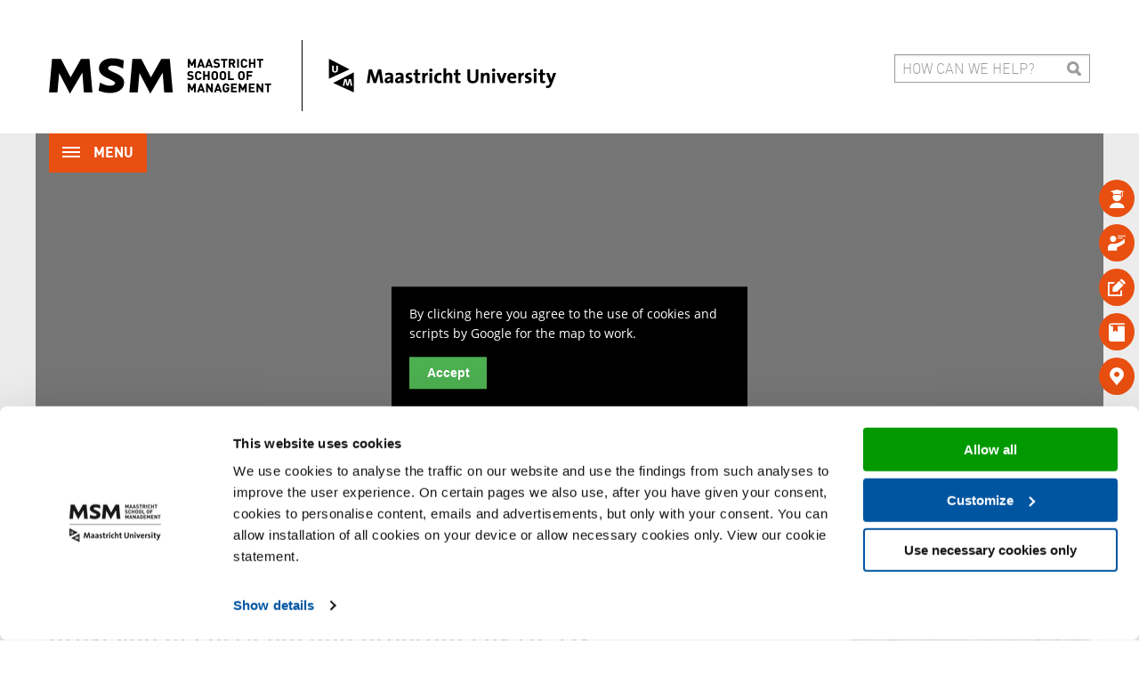

--- FILE ---
content_type: text/html; charset=utf-8
request_url: https://www.msm.nl/ecee/project-references/enhance-horticulture-curricula-and-programs-jordan
body_size: 29783
content:
<!doctype html>
<html class="no-js" lang="en">
<head>
  <title>Strengthening capacity of TVET teaching and management staff to enhance development and provision of curricula and programs by HEs &amp; TVETs in the Jordanian horticulture sector</title>
  <meta name="description" content="enhance horticulture curricula and programs of two TVETs and one Higher Education provider and improve agricultural growth and sustainable &amp; equitable water use" />  
      
  
      

  
        
                  
  <meta property="og:title" content="Strengthening capacity of TVET teaching and management staff to enhance development and provision of curricula and programs by HEs &amp; TVETs in the Jordanian horticulture sector" />
      <meta property="og:description" content="enhance horticulture curricula and programs of two TVETs and one Higher Education provider and improve agricultural growth and sustainable &amp; equitable water use" />
        <meta property="og:image" content="https://www.msm.nl/IManager/Media/121191/2141399/EN/reg/jordan-agriculture-4.jpeg" />
    <meta property="og:type" content="website" />
  <meta property="og:url" content="https://www.msm.nl/ecee/project-references/enhance-horticulture-curricula-and-programs-jordan" />
  <meta name="twitter:card" content="summary_large_image">

        
  <meta charset="utf-8" />
<meta http-equiv="x-ua-compatible" content="ie=edge">
<meta name="viewport" content="width=device-width, initial-scale=1.0">

<link rel="apple-touch-icon" sizes="180x180" href="/apple-touch-icon.png">
<link rel="icon" type="image/png" sizes="32x32" href="/favicon-32x32.png">
<link rel="icon" type="image/png" sizes="16x16" href="/favicon-16x16.png">
<link rel="manifest" href="/site.webmanifest">
<link rel="mask-icon" href="/safari-pinned-tab.svg" color="#e25126">
<meta name="msapplication-TileColor" content="#ffffff">
<meta name="theme-color" content="#ffffff">


<link rel="stylesheet" href="/assets/css/app.css?v=2.1.4">
<script src="https://code.jquery.com/jquery-3.2.1.min.js" integrity="sha256-hwg4gsxgFZhOsEEamdOYGBf13FyQuiTwlAQgxVSNgt4=" crossorigin="anonymous"></script>

    <!-- Server Side Tracking by http://Taggrs.io  -->
    <script>(function(w,d,s,l,i){w[l]=w[l]||[];w[l].push({'gtm.start':new Date().getTime(),event:'gtm.js'});var f=d.getElementsByTagName(s)[0],j=d.createElement(s),dl=l!='dataLayer'?'&l='+l:'';j.async=true;j.src='https://sst.msm.nl/XvpKiDH1O5.js?tg='+i+dl;f.parentNode.insertBefore(j,f);})(window,document,'script','dataLayer','57DMNZ3');</script>
    <!-- End Server Side Tracking by http://Taggrs.io  -->


  </head>
<body>

<!-- Server Side Tracking by http://Taggrs.io  (noscript) -->
<noscript><iframe src="https://sst.msm.nl/XvpKiDH1O5.html?tg=57DMNZ3 " height="0" width="0" style="display:none;visibility:hidden"></iframe></noscript>
<!-- End Server Side Tracking by http://Taggrs.io  (noscript) -->
<div id="print_header">
    <div class="address">
        Maastricht School of Management<br>
        Endepolsdomein 150<br>
        6229 EP Maastricht<br>
        The Netherlands<br>
        info@msm.nl
    </div>
    <div class="logo">
        <img src="/assets/img/logo.png" alt="Maastricht School of Management">
    </div>
</div> 
<div class="off-canvas position-right bg-primary important" id="mobile-menu" data-off-canvas>
  <ul class="vertical menu mobile-menu" data-drilldown data-back-button="<li class='js-drilldown-back navigation-back bold'><a tabindex='0'>Back</a></li>">
    <a href="javascript:void(null)" class="close-menu" aria-label="Close menu" data-close>Menu</a>

    
                  <li class="menu-item top-link">
                                        
                    
                    
          <a href="/home" title="Home" class="top-link" target="_parent" data-has-sub-menu="false" data-xpath="/home" data-level="1">
            Home
          </a>
        </li>
              <li class="menu-item ">
                                        
                    
                                            
            
                                                                            
          <a href="javascript:;" title="About us"  target="_parent" data-has-sub-menu="true" data-xpath="/about-us" data-level="1">
            About us
          </a>
        </li>
              <li class="menu-item ">
                                        
                    
                                            
            
                                                                            
          <a href="javascript:;" title="Information for"  target="_parent" data-has-sub-menu="true" data-xpath="/information-for" data-level="1">
            Information for
          </a>
        </li>
              <li class="menu-item ">
                                        
                    
                                            
            
                                                                            
          <a href="javascript:;" title="Education programmes"  target="_parent" data-has-sub-menu="true" data-xpath="/education-programs" data-level="1">
            Education programmes
          </a>
        </li>
              <li class="menu-item ">
                                        
                    
                                            
            
                                                                            
          <a href="javascript:;" title="Research"  target="_parent" data-has-sub-menu="true" data-xpath="/research" data-level="1">
            Research
          </a>
        </li>
              <li class="menu-item ">
                                        
                    
                                            
            
                                                                            
          <a href="javascript:;" title="Expert Centre on Emerging Economies"  target="_parent" data-has-sub-menu="true" data-xpath="/ecee" data-level="1">
            Expert Centre on Emerging Economies
          </a>
        </li>
              <li class="menu-item ">
                                        
                    
                                            
            
                                                                            
          <a href="javascript:;" title="Business Services"  target="_parent" data-has-sub-menu="true" data-xpath="/business-services" data-level="1">
            Business Services
          </a>
        </li>
              <li class="menu-item ">
                                        
                    
                                            
            
                                                                            
          <a href="javascript:;" title="News, events and blogs"  target="_parent" data-has-sub-menu="true" data-xpath="/news-events-and-blogs" data-level="1">
            News, events and blogs
          </a>
        </li>
              <li class="menu-item ">
                                        
                    
                      
                                                        
                                                    
                      
          <a href="/contact/contact-us" title="Contact"  target="_parent" data-has-sub-menu="false" data-xpath="/contact" data-level="1">
            Contact
          </a>
        </li>
              <ul class="icon-menu"><li><a href="/education-programs" target="_self" title="Programs">&#xe921;</a></li><li><a href="/about-us/faculty-staff/faculty" target="_self" title="Faculty">&#xe917;</a></li><li><a href="https://campus.msm.nl/" target="_self" title="Apply online">&#xe900;</a></li><li><a href="/research/publications" target="_self" title="Publications">&#xe922;</a></li><li><a href="/contact/contact-us" target="_self" title="Contact">&#xe911;</a></li><li><a href="/search" title="Search">&#xe924;</a></li></ul>   </ul>
</div> 
<div class="off-canvas-content" data-off-canvas-content>

  <header>
    <div class="row align-middle align-right top-bar">
        <a href="/home" title="Home" class="small-7 medium-8 large-6 column align-left">
            <img class="logo" src="/assets/img/logoNew.png" alt="Maastricht School of Management logo" style="max-width: 100%; width: 570px;"/>
        </a>

        <div class="small-12 large-6 column show-for-xlarge">
            <div class="row align-right">
                <div class="column small-12 large-7 xlarge-6 xxlarge-5 search-container" id="search-container">
                    <form action="/search" id="js-isearch">
                        <input type="search" class="oi-query search-bar" id="oi-query" placeholder="How can we help?" >
                        <input type="button" hidden="hidden" id="oi-submit">
                        <a href="javascript:void(null)" class="search-icon"></a>
                        <span id="oi-spellcheck"></span>
                    </form>
                </div>
            </div>
        </div>

        <div class="column small-5 medium-4 large-6 xlarge-12">
            <a class="menu-button bold uppercase white bg-primary" aria-expanded="false" aria-controls="mobile-menu">
                <div id="nav-icon">
                    <span></span>
                    <span></span>
                    <span></span>
                </div>
                Menu
            </a>
        </div>

    </div>

    <nav id="menu" class="wide expanded column bg-primary">
        <div class="row">
            <ul class="column">
                
                                                            <li>
                                                                                                                
                                                        
                                                        
                            <a href="/home" title="Home" class="top-link" target="_parent" data-has-sub-menu="false" data-xpath="/home" data-level="1">
                                Home
                            </a>
                        </li>
                                            <li>
                                                                                                                
                                                        
                                                                                                                        
                                
                                                                                                                                                                                                        
                            <a href="javascript:;" title="About us"  target="_parent" data-has-sub-menu="true" data-xpath="/about-us" data-level="1">
                                About us
                            </a>
                        </li>
                                            <li>
                                                                                                                
                                                        
                                                                                                                        
                                
                                                                                                                                                                                                        
                            <a href="javascript:;" title="Information for"  target="_parent" data-has-sub-menu="true" data-xpath="/information-for" data-level="1">
                                Information for
                            </a>
                        </li>
                                            <li>
                                                                                                                
                                                        
                                                                                                                        
                                
                                                                                                                                                                                                        
                            <a href="javascript:;" title="Education programmes"  target="_parent" data-has-sub-menu="true" data-xpath="/education-programs" data-level="1">
                                Education programmes
                            </a>
                        </li>
                                            <li>
                                                                                                                
                                                        
                                                                                                                        
                                
                                                                                                                                                                                                        
                            <a href="javascript:;" title="Research"  target="_parent" data-has-sub-menu="true" data-xpath="/research" data-level="1">
                                Research
                            </a>
                        </li>
                                            <li>
                                                                                                                
                                                        
                                                                                                                        
                                
                                                                                                                                                                                                        
                            <a href="javascript:;" title="Expert Centre on Emerging Economies"  target="_parent" data-has-sub-menu="true" data-xpath="/ecee" data-level="1">
                                Expert Centre on Emerging Economies
                            </a>
                        </li>
                                            <li>
                                                                                                                
                                                        
                                                                                                                        
                                
                                                                                                                                                                                                        
                            <a href="javascript:;" title="Business Services"  target="_parent" data-has-sub-menu="true" data-xpath="/business-services" data-level="1">
                                Business Services
                            </a>
                        </li>
                                            <li>
                                                                                                                
                                                        
                                                                                                                        
                                
                                                                                                                                                                                                        
                            <a href="javascript:;" title="News, events and blogs"  target="_parent" data-has-sub-menu="true" data-xpath="/news-events-and-blogs" data-level="1">
                                News, events and blogs
                            </a>
                        </li>
                                            <li>
                                                                                                                
                                                        
                                                            
                                                                                                                                                        
                                                                                                                                        
                                                            
                            <a href="/contact/contact-us" title="Contact"  target="_parent" data-has-sub-menu="false" data-xpath="/contact" data-level="1">
                                Contact
                            </a>
                        </li>
                                                </ul>
        </div>
    </nav>

    <nav class="icon-menu desktop show-for-xlarge"><ul><li><a href="/education-programs" target="_self" title="Programs"><span class="link">Programs</span><span class="icon">&#xe921;</span></a></li><li><a href="/about-us/faculty-staff/faculty" target="_self" title="Faculty"><span class="link">Faculty</span><span class="icon">&#xe917;</span></a></li><li><a href="https://campus.msm.nl/" target="_self" title="Apply online"><span class="link">Apply online</span><span class="icon">&#xe900;</span></a></li><li><a href="/research/publications" target="_self" title="Publications"><span class="link">Publications</span><span class="icon">&#xe922;</span></a></li><li><a href="/contact/contact-us" target="_self" title="Contact"><span class="link">Contact</span><span class="icon">&#xe911;</span></a></li></ul></nav> </header> 
  <section class="map-container bg-light-gray column wide expanded">
    <div class="row">
      <div id="map" class="map-references column"></div>
    </div>
  </section>

  <div id="content">

    <section class="row bg-white breakout padding-xxlarge">
      <div class="column small-12 large-10">
        <h1 class="primary">Project references</h1>
      </div>

      <div class="column small-12 large-2 text-right">
        <a href="/ecee/project-references" title="See all" class="uppercase medium-gray back-button back-button-top standard bold">See all</a>
      </div>

      <div class="column small-12 large-8 xlarge-9">
        <div class="row">
          <div class="column small-12 page-content standard">
            <h1 class="black">Strengthening capacity of TVET teaching and management staff to enhance development and provision of curricula and programs by HEs &amp; TVETs in the Jordanian horticulture sector</h1>

            <p>The proposed project combines the objectives of promoting horticulture growth and sustainable &amp; equitable water use. It concentrates on enhancing horticulture curricula and programs of two TVETs and one Higher Education providers. The focus of the project is to strengthen the technical capacities of their teaching staff and management to successfully provide these courses and educate young people in the field of horticulture sector development and optimizing water efficiency and wastewater re-use for irrigation. Curricula and courses will be strongly based on assessed needs in the horticulture labour market.</p>

<p>The project consortium and TVETs will focus collaboration on five key themes of horticulture sector development and optimizing water efficiency and wastewater re-use for irrigation: 1) technologies for water efficiency and waste water re-use for agriculture (skills, technology transfer, professional PP network); 2) innovation, entrepreneurship &amp; employability; 3) full horticulture value chain development and skills needs; 4) occupational &amp; certification standards and matching industry-skills needs, incl. dual system &amp; apprenticeship approach; 5) gender, youth &amp; marginalized groups incl. refugees. This approach will be institutionalized by a Dutch-Jordan Triple helix platform, with stakeholders from the education, private, and public sectors.&nbsp;</p>

<p><strong>Type of service provided:</strong><br />
The project&rsquo;s focus is on teacher training, Hogeschool van Amsterdam takes a lead in this in the project. Jointly with CINOP and Maastricht School of Management the project has full expertise to improve and develop capacity building and training curricula, and train teaching staff and management to provide these. Because horticulture sector development and optimizing water efficiency and wastewater re-use for irrigation is a complex field, technical training expertise is brought in by Dutch content experts: Q-Point, Profyta (horticulture), and Acacia Water (water efficiency). Curricula and courses will be based on needs assessments carried out among companies and organizations in the horticulture industry. Entrepreneurship, self-employment, internships and apprenticeship are key elements in the full capacity development process.</p>

<p></p>

<p></p>

<p></p>

<p></p>

          </div>

          <div class="column small-12">
            <a href="/ecee/project-references" title="Back to overview" class="uppercase medium-gray back-button back-button-bottom standard bold">Back to overview</a>
          </div>

        </div>
      </div>

      <div class="column small-12 large-4 xlarge-3 sidebar">
        <div class="row">
          <div class="column small-12 medium-6 large-12 side-content standard">

            <a href="https://www.msm.nl/IManager/Media/89185/2141399/EN/reg/jordan-agriculture-4.jpeg" title="Strengthening capacity of TVET teaching and management staff to enhance development and provision of curricula and programs by HEs &amp; TVETs in the Jordanian horticulture sector" data-fancybox="gallery" class="media-container">
              <img src="https://www.msm.nl/IManager/Media/89185/2141399/EN/reg/jordan-agriculture-4.jpeg" alt="Strengthening capacity of TVET teaching and management staff to enhance development and provision of curricula and programs by HEs &amp; TVETs in the Jordanian horticulture sector">
              <i class="fas fa-plus enlarge-img"></i>
            </a>

            <p>Enhance horticulture curricula and programs of two TVETs and one Higher Education provider and improve agricultural growth and sustainable &amp; equitable water use in Jordan.</p>
          </div>
                
    
             </div>
      </div>

    </section>

    <section class="isocial-container row align-middle">
  <div class="open-share column small-12 large-4">
    <a href="javascript:void(null)" title="Open share" class="bold black uppercase">
      <span class="plus-button white bg-primary"><i class="fas fa-plus"></i></span>
      <span class="link">Share this page</span>
    </a>
  </div>
  <div id="isocial" class="column small-12 large-8"></div>
</section> 
  </div>

  <footer>
    <div class="bg-light-gray wide expanded column top-bar">
        <div class="row">
            <div class="column small-12 large-6">
                <h4 class="primary uppercase">Contact us</h4>
                <p>Tapijnkazerne 11, 6211 ME Maastricht, The Netherlands<br />
PO Box 616, 6200 MD Maastricht, The Netherlands</p>
                <div class="row">
                                            <div class="column small-6">
                            <a href="mailto:msm-infomail@maastrichtuniversity.nl" title="Contact us" class="btn arrow-right btn-lighter-gray">Contact us</a>
                        </div>
                                        <div class="column small-expand">
                        <ul class="social-media">
                                                            <li><a href="https://www.facebook.com/maastrichtschoolofmanagement" title="Facebook" target="_blank"><i class="fab fa-facebook-f"></i></a></li>
                                                                                                                    <li><a href="https://www.linkedin.com/school/maastricht-school-of-management-/" title="LinkedIn" target="_blank"><i class="fab fa-linkedin"></i></a></li>
                                                                                        <li><a href="https://www.youtube.com/user/experienceMSM" title="YouTube" target="_blank"><i class="fab fa-youtube-play"></i></a></li>
                                                                                        <li><a href="https://www.instagram.com/maastrichtschoolofmanagement/" title="Instagram" target="_blank"><i class="fab fa-instagram"></i></a></li>
                                                    </ul>
                    </div>
                </div>
            </div>
            <div class="column small-12 large-6">
                <h4 class="primary uppercase">Subscribe to newsletter</h4>
                <p>Subscribe to our newsletter and stay updated on the latest developments at Maastricht School of Management.</p>
                                    <a href="https://newsletter.msm.nl/nieuwsbrief/subscribe" title="Subscribe" class="btn arrow-right btn-lighter-gray">Subscribe</a>
                            </div>
        </div>
    </div>

    <div class="row bg-light-gray wide expanded column bottom-bar">
        <div class="row">
            <div class="column">
                <ul class="float-right">
                    <li><a href="/privacy-policy" title="Privacy Policy" rel="nofollow">Privacy Policy</a></li>
                      <li><a href="/cookie-policy" title="Cookie Policy" rel="nofollow">Cookie Policy</a></li>
<li><a href="/sitemap" title="Sitemap" rel="nofollow">Sitemap</a></li>
                    <li class="made-by">
                        <a href="http://www.emilioperez.nl/" title="Emilio Perez" rel="nofollow" target="_blank">Design by Emilio Perez&nbsp;/&nbsp;</a>
                        <a href="https://www.ivengi.com/" title="Ivengi" rel="nofollow" target="_blank">Made by Ivengi</a>
                    </li>
                </ul>
            </div>
        </div>
    </div>

    



    <div class="row footer-logos">
        <ul class="column">
                             
                                                                        <li>
                                <a href="http://www.aacsb.edu" title="AACSB &ndash; Association to Advance Collegiate Schools of Business" target="_blank">
                                    <img src="https://www.msm.nl/IManager/Media/293389/2383909/EN/reg/accreditatie-logo-aacsb.png" alt="">
                                </a>
                            </li>
                                                                                                                     
                                                                        <li>
                                <a href="https://www.efmdglobal.org/" title="EQUIS" target="_blank">
                                    <img src="https://www.msm.nl/IManager/Media/293389/2383911/EN/reg/accreditatie-logo-equis.png" alt="">
                                </a>
                            </li>
                                                                                                                     
                                                                        <li>
                                <a href="https://www.associationofmbas.com/" title="AMBA" target="_blank">
                                    <img src="https://www.msm.nl/IManager/Media/293389/2383913/EN/reg/amba-logo.png" alt="">
                                </a>
                            </li>
                                                                                                                     
                                                                        <li>
                                <a href="https://www.nvao.net/" title="NVAO" target="_blank">
                                    <img src="https://www.msm.nl/IManager/Media/293389/2383915/EN/reg/nvao-logo.png" alt="">
                                </a>
                            </li>
                                                                                                            </ul>
    </div>
 </footer>
 
    <script type="text/javascript">
    var items = [
      {
        title: "Strengthening capacity of TVET teaching and management staff to enhance development and provision of curricula and programs by HEs &amp; TVETs in the Jordanian horticulture sector",
        text: "Enhance horticulture curricula and programs of two TVETs and one Higher Education provider and improve agricultural growth and sustainable &amp; equitable water use in Jordan.",
        color: "orange",
        link: "/ecee/project-references/enhance-horticulture-curricula-and-programs-jordan",
        location: {
          lat: 32.005560800000000,
          lng: 35.872899400000000
          }
        }
    ]
  </script>

  <script type="text/javascript" src="https://maps.googleapis.com/maps/api/js?key=AIzaSyDJ3K_e-WZ2dz7ZqlhRNILh-WLl4IitrM0" async defer></script>
<script type="text/javascript" src="https://www.openindex.io/js/openindex.mu4uamgh50dveg20.js?v=2.0"></script>
<script src="/repos/isitesearch/v1/sitesearch-translation-v1.min.js?v=3"></script>


<script src="https://cdn.jsdelivr.net/npm/js-cookie@2/src/js.cookie.min.js"></script>

    <script src="/assets/js/app.js?v=2.0"></script>
    <script src="/assets/js/api.js"></script>
 
</div>
</body>
</html>

--- FILE ---
content_type: application/x-javascript
request_url: https://www.openindex.io/js/openindex.mu4uamgh50dveg20.js?v=2.0
body_size: 23366
content:
function sha1(d){function c(x,j){var i=(x<<j)|(x>>>(32-j));return i}function r(z){var y="";var j;var A;var x;for(j=0;j<=6;j+=2){A=(z>>>(j*4+4))&15;x=(z>>>(j*4))&15;y+=A.toString(16)+x.toString(16)}return y}function t(z){var y="";var x;var j;for(x=7;x>=0;x--){j=(z>>>(x*4))&15;y+=j.toString(16)}return y}var g;var v,u;var b=new Array(80);var m=1732584193;var k=4023233417;var h=2562383102;var f=271733878;var e=3285377520;var s,q,p,o,n;var w;var a=d.length;var l=new Array();for(v=0;v<a-3;v+=4){u=d.charCodeAt(v)<<24|d.charCodeAt(v+1)<<16|d.charCodeAt(v+2)<<8|d.charCodeAt(v+3);l.push(u)}switch(a%4){case 0:v=2147483648;break;case 1:v=d.charCodeAt(a-1)<<24|8388608;break;case 2:v=d.charCodeAt(a-2)<<24|d.charCodeAt(a-1)<<16|32768;break;case 3:v=d.charCodeAt(a-3)<<24|d.charCodeAt(a-2)<<16|d.charCodeAt(a-1)<<8|128;break}l.push(v);while((l.length%16)!=14){l.push(0)}l.push(a>>>29);l.push((a<<3)&4294967295);for(g=0;g<l.length;g+=16){for(v=0;v<16;v++){b[v]=l[g+v]}for(v=16;v<=79;v++){b[v]=c(b[v-3]^b[v-8]^b[v-14]^b[v-16],1)}s=m;q=k;p=h;o=f;n=e;for(v=0;v<=19;v++){w=(c(s,5)+((q&p)|(~q&o))+n+b[v]+1518500249)&4294967295;n=o;o=p;p=c(q,30);q=s;s=w}for(v=20;v<=39;v++){w=(c(s,5)+(q^p^o)+n+b[v]+1859775393)&4294967295;n=o;o=p;p=c(q,30);q=s;s=w}for(v=40;v<=59;v++){w=(c(s,5)+((q&p)|(q&o)|(p&o))+n+b[v]+2400959708)&4294967295;n=o;o=p;p=c(q,30);q=s;s=w}for(v=60;v<=79;v++){w=(c(s,5)+(q^p^o)+n+b[v]+3395469782)&4294967295;n=o;o=p;p=c(q,30);q=s;s=w}m=(m+s)&4294967295;k=(k+q)&4294967295;h=(h+p)&4294967295;f=(f+o)&4294967295;e=(e+n)&4294967295}var w=t(m)+t(k)+t(h)+t(f)+t(e);return w.toLowerCase()}var utils=(function(){return{escapeRegExChars:function(a){return a.replace(/[\-\[\]\/\{\}\(\)\*\+\?\.\\\^\$\|]/g,"\\$&")},createNode:function(a){var b=document.createElement("div");b.innerHTML=a;return b.firstChild}}}()),keys={ESC:27,TAB:9,RETURN:13,LEFT:37,UP:38,RIGHT:39,DOWN:40};function Suggest(b,a){var d=function(){},c=this,e={autoSelectFirst:false,appendTo:"body",serviceUrl:null,lookup:null,onSelect:null,width:"auto",minChars:1,maxHeight:300,deferRequestBy:0,params:{},formatResult:Suggest.formatResult,delimiter:null,zIndex:9999,type:"GET",noCache:false,onSearchStart:d,onSearchComplete:d,onSearchError:d,containerClass:"oi-suggestions",tabDisabled:false,dataType:"text",currentRequest:null,lookupFilter:function(g,f,h){return g.query.toLowerCase().indexOf(h)!==-1},paramName:"query",transformResult:function(f){return typeof f==="string"?jQuery.parseJSON(f):f.sug}};c.element=b;c.el=jQuery(b);c.suggestions=[];c.badQueries=[];c.selectedIndex=-1;c.currentValue=c.element.value;c.intervalId=0;c.cachedResponse=[];c.testResponse=[];c.onChangeInterval=null;c.onChange=null;c.isLocal=false;c.suggestionsContainer=null;c.options=jQuery.extend({},e,a);c.classes={selected:"oi-suggestion-selected",suggestion:"oi-suggestion"};c.hint=null;c.hintValue="";c.selection=null;c.initialize();c.setOptions(a)}Suggest.utils=utils;jQuery.Suggest=Suggest;Suggest.formatResult=function(a,b){var c="("+utils.escapeRegExChars(b)+")";return a.query.replace(new RegExp(c,"gi"),"<strong>$1</strong>")};Suggest.prototype={id:"oi-shadow-query",killerFn:null,disabled:false,trending:1,rows:4,fuzzy:false,lang:"auto",autoFollowSuggest:false,showSuggestInInput:true,liveSearch:true,development:false,showNumHits:"",autoStyle:true,firstPrefixWithSingleHit:"",firstPrefixWithoutHit:"",openindex:null,initialize:function(){var d=this,e="."+d.classes.suggestion,c=d.classes.selected,b=d.options,a;d.element.setAttribute("autocomplete","off");d.killerFn=function(f){if(jQuery(f.target).closest("."+d.options.containerClass).length===0){d.killSuggestions();d.disableKillerFn()}};d.suggestionsContainer=Suggest.utils.createNode('<ul id="'+b.containerClass+'" class="'+b.containerClass+'" style="position: absolute; display: none;"></ul>');a=jQuery(d.suggestionsContainer);a.appendTo(b.appendTo);if(b.width!=="auto"){a.width(b.width)}a.on("mouseover.suggest",e,function(){d.activate(jQuery(this).data("index"))});a.on("mouseout.suggest",function(){d.selectedIndex=-1;a.children("."+c).removeClass(c)});a.on("click.suggest",e,function(){d.select(jQuery(this).data("index"))});d.fixPosition();d.fixPositionCapture=function(){if(d.visible){d.fixPosition()}};jQuery(window).on("resize",d.fixPositionCapture);d.el.on("keydown.suggest",function(f){d.onKeyPress(f)});d.el.on("keyup.suggest",function(f){d.onKeyUp(f)});d.el.on("blur.suggest",function(){d.onBlur()});d.el.on("focus.suggest",function(){d.fixPosition()});d.el.on("change.suggest",function(f){d.onKeyUp(f)})},onBlur:function(){this.enableKillerFn()},setOptions:function(c){var b=this,a=b.options;jQuery.extend(a,c);b.isLocal=jQuery.isArray(a.lookup);if(b.isLocal){a.lookup=b.verifySuggestionsFormat(a.lookup)}jQuery(b.suggestionsContainer).css({"max-height":a.maxHeight+"px",width:a.width+"px","z-index":a.zIndex})},clearCache:function(){this.cachedResponse=[];this.badQueries=[]},clear:function(){this.clearCache();this.currentValue="";this.suggestions=[]},disable:function(){this.disabled=true},enable:function(){this.disabled=false},fixPosition:function(){var a=this,b;if(a.options.appendTo!=="body"){return}b=a.el.offset();jQuery(a.suggestionsContainer).css({top:(b.top+a.el.outerHeight())+"px",left:b.left+"px"})},enableKillerFn:function(){var a=this;jQuery(document).on("click.suggest",a.killerFn)},disableKillerFn:function(){var a=this;jQuery(document).off("click.suggest",a.killerFn)},killSuggestions:function(){var a=this;a.stopKillSuggestions();a.intervalId=window.setInterval(function(){a.hide();a.stopKillSuggestions()},10)},stopKillSuggestions:function(){window.clearInterval(this.intervalId)},isCursorAtEnd:function(){var c=this,b=c.el.val().length,d=c.element.selectionStart,a;if(typeof d==="number"){return d===b}if(document.selection){a=document.selection.createRange();a.moveStart("character",-b);return b===a.text.length}return true},onKeyPress:function(c){var b=this;if(b.autoStyle&&!b.disabled){this.autoStyle=false;if(!this.styleSheetAlreadyDefined()){var a=document.createElement("style");a.type="text/css";a.innerHTML=".oi-suggestions {  list-style-type: none;  padding: 0;  margin: 0px;  border: 1px solid #999;  background: #fcfcfc;  cursor: default;  overflow: auto;}.oi-suggestions strong {  font-weight: normal;}.oi-suggestion {  padding: 2px 5px;  white-space: nowrap;  overflow: hidden;  margin: 0px 0px;  clear: left;  float: none;}.oi-suggestion-selected {  background: #dddddd;}";document.getElementsByTagName("head")[0].appendChild(a)}}if(!b.disabled&&!b.visible&&c.which===keys.DOWN&&b.currentValue){b.suggest();return}if(b.disabled||!b.visible){return}switch(c.which){case keys.ESC:b.el.val(b.currentValue);b.hide();break;case keys.RIGHT:if(b.hint&&b.options.onHint&&b.isCursorAtEnd()){b.selectHint();break}return;case keys.TAB:if(b.hint&&b.options.onHint){b.selectHint();return}case keys.RETURN:if(b.selectedIndex===-1){b.hide();return}b.select(b.selectedIndex);if(c.which===keys.TAB&&b.options.tabDisabled===false){return}break;case keys.UP:b.moveUp();break;case keys.DOWN:b.moveDown();break;default:return}c.stopImmediatePropagation();c.preventDefault()},onKeyUp:function(b){var a=this;if(a.disabled){return}switch(b.which){case keys.UP:case keys.DOWN:return}clearInterval(a.onChangeInterval);if(a.currentValue!==a.el.val()){a.findBestHint();if(a.options.deferRequestBy>0){a.onChangeInterval=setInterval(function(){a.onValueChange()},a.options.deferRequestBy)}else{a.onValueChange()}}},onValueChange:function(){var a=this,b;if(a.selection){a.selection=null;(a.options.onInvalidateSelection||jQuery.noop)()}clearInterval(a.onChangeInterval);a.currentValue=a.el.val();b=a.getQuery(a.currentValue);a.selectedIndex=-1;if(b.length<a.options.minChars){a.hide()}else{a.getSuggestions(b)}},getQuery:function(b){var a=this.options.delimiter,c;if(!a){return jQuery.trim(b)}c=b.split(a);return jQuery.trim(c[c.length-1])},getSuggestionsLocal:function(d){var c=this,a=d.toLowerCase(),b=c.options.lookupFilter;return{suggestions:jQuery.grep(c.options.lookup,function(e){return b(e,d,a)})}},getSuggestions:function(e){var a,c=this,b=c.options,f=b.serviceUrl;if(c.firstPrefixWithSingleHit!==""&&e.indexOf(c.firstPrefixWithSingleHit)===0){a=c.isLocal?c.getSuggestionsLocal(c.firstPrefixWithSingleHit):c.cachedResponse[c.firstPrefixWithSingleHit]}else{if(c.firstPrefixWithoutHit!==""&&e.indexOf(c.firstPrefixWithoutHit)===0){a=c.isLocal?c.getSuggestionsLocal(c.firstPrefixWithoutHit):c.cachedResponse[c.firstPrefixWithoutHit]}else{a=c.isLocal?c.getSuggestionsLocal(e):c.cachedResponse[e]}}if(c.development){var d={response:{numFound:17,start:0,docs:[{hits:1,query:e+"test"},{hits:7,query:e+"test"},{hits:2,query:e+"test"},{hits:2,query:e+"test"}]},spellcheck:{suggestions:{correctlySpelled:true}}};c.processResponse(d,e);b.onSearchComplete.call(c.element,e);return}if(a&&jQuery.isArray(a.suggestions)){c.suggestions=a.suggestions;c.suggest()}else{if(!c.isBadQuery(e)){b.params[b.paramName]=e;if(b.onSearchStart.call(c.element,b.params)===false){return}if(jQuery.isFunction(b.serviceUrl)){f=b.serviceUrl.call(c.element,e)}if(this.currentRequest!=null){this.currentRequest.abort()}this.currentRequest=jQuery.getJSON(f+"?wrf=?&ssi="+c.openindex.ssi+(this.rows!=4?"&r="+this.rows:"")+(this.openindex.debug!=null?"&dbg="+this.openindex.debug:"")+(this.openindex.lang.pref!=""?"&langpref="+this.openindex.lang.pref:"&langpref=en")+(this.openindex.lang.restrict!=""?"&lang="+this.openindex.lang.restrict:"")+(this.fuzzy==true?"&f=1":"")+(this.trending!=0?"&t="+(this.trending/10):""),b.params,function(g){c.processResponse(g,e);b.onSearchComplete.call(c.element,e)})}}},isBadQuery:function(b){var c=this.badQueries,a=c.length;while(a--){if(b.indexOf(c[a])===0){return true}}return false},invisible:function(){jQuery(".oi-suggestions").hide()},hide:function(){var a=this;a.visible=false;a.selectedIndex=-1;jQuery(a.suggestionsContainer).hide();a.signalHint(null)},suggest:function(){if(this.suggestions.length===0){this.hide();return}var f=this,h=f.options.formatResult,g=f.getQuery(f.currentValue),e=f.classes.suggestion,c=f.classes.selected,a=jQuery(f.suggestionsContainer),b="",d;jQuery.each(f.suggestions,function(k,j){b+='<li class="'+e+'" data-index="'+k+'">'+h(j,g);if(f.showNumHits&&j.hits>0){b+='<span class="oi-suggestion-hits">'+f.showNumHits+"</span>";var l=j.hits.format();var m=j.hits.approx(1).format();b=b.replace("%TOTAL%",m);b=b.replace("%EXACT%",l)}if(j.debug!==undefined){b+=j.debug}b+="</li>"});if(f.options.width==="auto"){d=f.el.outerWidth()-2;a.width(d>0?d:300)}a.html(b).show();f.visible=true;if(f.options.autoSelectFirst){f.selectedIndex=0;a.children().first().addClass(c)}f.findBestHint()},findBestHint:function(){var b=this,c=b.el.val().toLowerCase(),a=null;if(!c){return}jQuery.each(b.suggestions,function(e,d){var f=d.query.toLowerCase().indexOf(c)===0;if(f){a=d}return !f});b.signalHint(a)},signalHint:function(b){var a="",c=this;if(b){a=c.currentValue+b.query.substr(c.currentValue.length)}if(c.hintValue!==a){c.hintValue=a;c.hint=b;(this.options.onHint||jQuery.noop)(a)}},verifySuggestionsFormat:function(a){if(a.length&&typeof a[0]==="string"){return jQuery.map(a,function(b){return{value:b,data:null}})}return a},processResponse:function(c,b){var g=this,e=g.options,a=e.transformResult(c,b);a.suggestions=a.response.docs;if(a.debug!=undefined){for(var f=0;f<a.suggestions.length;f++){a.suggestions[f].debug=a.debug.explain[a.suggestions[f].id];console.log(a.debug.explain[a.suggestions[f].id])}}if(a.response.docs.length==1&&g.firstPrefixWithSingleHit===""){g.firstPrefixWithSingleHit=b}else{g.firstPrefixWithSingleHit=""}if(a.response.docs.length==0&&g.firstPrefixWithoutHit===""){g.firstPrefixWithoutHit=b}else{g.firstPrefixWithoutHit=""}if(a.response.docs.length==0){if(!a.spellcheck||!a.spellcheck.collations){return}if(!a.spellcheck.collations.collation){g.hide();return}var d=a.spellcheck.collations.collation;if(g.autoFollowSuggest){return g.getSuggestions(d)}else{a.suggestions=[{hits:-1,query:d}]}}if(!e.noCache){g.cachedResponse[b]=a;if(a.suggestions.length===0){g.badQueries.push(b)}}if(b===g.getQuery(g.currentValue)||g.autoFollowSuggest){g.suggestions=a.suggestions;g.suggest()}},activate:function(b){var e=this,f,d=e.classes.selected,a=jQuery(e.suggestionsContainer),c=a.children();a.children("."+d).removeClass(d);e.selectedIndex=b;if(e.selectedIndex!==-1&&c.length>e.selectedIndex){f=c.get(e.selectedIndex);jQuery(f).addClass(d);return f}return null},selectHint:function(){var b=this,a=jQuery.inArray(b.hint,b.suggestions);b.select(a)},select:function(a){var b=this;b.hide();b.onSelect(a)},moveUp:function(){var a=this;if(a.selectedIndex===-1){return}if(a.selectedIndex===0){jQuery(a.suggestionsContainer).children().first().removeClass(a.classes.selected);a.selectedIndex=-1;a.el.val(a.currentValue);a.findBestHint();return}a.adjustScroll(a.selectedIndex-1)},moveDown:function(){var a=this;if(a.selectedIndex===(a.suggestions.length-1)){return}a.adjustScroll(a.selectedIndex+1)},adjustScroll:function(a){var c=this,g=c.activate(a),b,e,f,d=25;if(!g){return}b=g.offsetTop;e=jQuery(c.suggestionsContainer).scrollTop();f=e+c.options.maxHeight-d;if(b<e){jQuery(c.suggestionsContainer).scrollTop(b)}else{if(b>f){jQuery(c.suggestionsContainer).scrollTop(b-c.options.maxHeight+d)}}c.el.val(c.getValue(c.suggestions[a].query));c.signalHint(null)},onSelect:function(b){var d=this,c=d.options.onSelect,a=d.suggestions[b];d.currentValue=d.getValue(a.query);d.el.val(d.currentValue);d.signalHint(null);d.suggestions=[];d.selection=a;if(jQuery.isFunction(c)){c.call(d.element,a)}},getValue:function(d){var c=this,a=c.options.delimiter,b,e;if(!a){return d}b=c.currentValue;e=b.split(a);if(e.length===1){return d}return b.substr(0,b.length-e[e.length-1].length)+d},dispose:function(){var a=this;a.el.off(".suggest").removeData("suggest");a.disableKillerFn();jQuery(window).off("resize",a.fixPositionCapture);jQuery(a.suggestionsContainer).remove()},styleSheetAlreadyDefined:function(){var f=document.styleSheets;try{for(var b in f){var d=f[b].rules||f[b].cssRules;for(var a in d){if(d[a]!==undefined&&d[a].selectorText!==undefined){if(d[a].selectorText==".oi-suggestions"||d[a].selectorText==".oi-suggestion"){return true}}}}}catch(c){}return false}};jQuery.fn.suggest=function(b,a){var c="suggest";if(arguments.length===0){return this.first().data(c)}return this.each(function(){var e=jQuery(this),d=e.data(c);if(typeof b==="string"){if(d&&typeof d[b]==="function"){d[b](a)}}else{if(d&&d.dispose){d.dispose()}d=new Suggest(this,b);e.data(c,d)}})};Number.prototype.divisor=function(b){var a=Math.floor(Math.log(this)/Math.log(10))-b;if(a>1){return parseInt(1+new Array(a+(/\./.test(1)?2:1)).join("0"))}return 1};Number.prototype.format=function(){var b=this+"";var a=/(\d+)(\d{3})/;while(a.test(b)){b=b.replace(a,"$1.$2")}return b};Number.prototype.approx=function(b){var a=this.divisor(b);return Math.round(this/a)*a};String.prototype.truncate=function(a){if(this.length>a){return this.slice(0,a-2)+"…"}return this.slice(0,a)};String.prototype.fit=function(a){if(this.length>a){return this.substring(0,a/2-1)+"…"+this.substring(this.length-a/2)}return this.slice(0,a)};String.prototype.trim=function(){return this.replace(/^\s+|\s+$/,"")};var sa=function(){};sa.Class=function(){};sa.Class.extend=function(b){var a=this;var c=function(d){sa.extend(this,new a(d),b,d)};c.extend=this.extend;return c};sa.size=function(c){var b=0;for(var a in c){if(c.hasOwnProperty(a)){b++}}return b};sa.equals=function(d,c){if(sa.isArray(d)&&sa.isArray(c)){if(d.length!==c.length){return false}for(var b=0,a=d.length;b<a;b++){if(d[b]!==c[b]){return false}}return true}else{if(sa.isRegExp(d)&&sa.isString(c)){return c.match(d)}else{if(sa.isRegExp(c)&&sa.isString(d)){return d.match(c)}else{return d===c}}}};sa.inArray=function(c,d){if(d){for(var b=0,a=d.length;b<a;b++){if(sa.equals(d[b],c)){return b}}}return -1};sa.flatten=function(d){var b=[];for(var c=0,a=d.length;c<a;c++){b=b.concat(sa.isArray(d[c])?sa.flatten(d[c]):d[c])}return b};sa.grep=function(e,d){var b=[];for(var c=0,a=e.length;c<a;c++){if(!d(e[c],c)===false){b.push(e[c])}}return b};sa.compact=function(a){return sa.grep(a,function(b){return b.toString()})};sa.isArray=function(a){return a!=null&&typeof a=="object"&&"splice" in a&&"join" in a};sa.isRegExp=function(a){return a!=null&&(typeof a=="object"||typeof a=="function")&&"ignoreCase" in a};sa.isString=function(a){return a!=null&&typeof a=="string"};sa.theme=function(c){if(sa.theme[c]||sa.theme.prototype[c]==undefined){}else{for(var b=1,a=[];b<arguments.length;b++){a.push(arguments[b])}return(sa.theme[c]||sa.theme.prototype[c]).apply(this,a)}};sa.extend=function(){var e=arguments[0]||{},c=1,d=arguments.length,b;for(;c<d;c++){if((b=arguments[c])!=null){for(var a in b){var f=e[a],g=b[a];if(e===g){continue}if(g&&typeof g=="object"&&!g.nodeType){e[a]=sa.extend(f||(g.length!=null?[]:{}),g)}else{if(g&&f&&typeof g=="function"&&typeof f=="function"){e[a]=(function(i,h){return function(){var k=this._super,j;this._super=i;j=h.apply(this,arguments);this._super=k;return j}})(f,g)}else{if(g!==undefined){e[a]=g}}}}}}return e};sa.Abstractopenindex=sa.Class.extend({response:{},widgets:{},store:null,initialized:false,useQueryStringParameters:false,firstSearchExecuted:false,init:function(){this.initialized=true;if(this.store===null){this.setStore(new sa.ParameterStore())}this.store.load(false);for(var a in this.widgets){this.widgets[a].init()}this.store.init()},setStore:function(a){a.openindex=this;this.store=a},addwc:function(a){a.openindex=this;this.widgets[a.id]=a},doRequest:function(c,b){if(this.initialized===false){this.init()}if(this.store.params.q==null||this.store.get("q").val().length<1){return}if(c!==undefined){this.store.get("p").val(c)}if(this.event!="spell"){this.store.save()}if(this.useQueryStringParameters&&this.firstSearchExecuted&&this.event!="spell"){return}for(var a in this.widgets){this.widgets[a].beforeRequest()}this.firstSearchExecuted=true;this.executeRequest()},handleResponse:function(){for(var a in this.widgets){this.widgets[a].postSearch();this.widgets[a].afterRequest()}},handle404:function(c,a){this.response=c;for(var b in this.widgets){if(b=="notfound"){this.widgets[b].postSearch();this.widgets[b].afterRequest()}}},handleResponse:function(c,b){this.response=c;this.queries=b;for(var a in this.widgets){if(this.widgets[a].responseSupport=="search"){this.widgets[a].postSearch();this.widgets[a].afterRequest()}}},handleTopical:function(c,a){this.popularResponse=c;this.trendingResponse=a;for(var b in this.widgets){if(this.widgets[b].responseSupport=="topical"){this.widgets[b].postSearch();this.widgets[b].afterRequest()}}},handleRating:function(){for(var a in this.widgets){if(this.widgets[a].responseSupport=="rating"){this.widgets[a].afterRequest()}}},getId:function(a){if(a.charAt(0)=="#"){a=a.substring(1)}return document.getElementById(a)},getClass:function(a){if(a.charAt(0)=="."){a=a.substring(1)}return document.getElementsByClassName(a)},empty:function(c){var b=this.getId(c);if(b!=null){b.innerHTML=""}},append:function(d,c){var b=this.getId(d);if(b!=null){b.innerHTML+=c}},html:function(d,c){var b=this.getId(d);if(b!=null){b.innerHTML=c}}});sa.openindex=sa.Abstractopenindex.extend({url:window.location.protocol+"//"+window.location.host+window.location.pathname,recordViews:true,startViewTime:0,viewTime:0,minViewTime:10000,scroll:0,alreadyViewed:[],uid:null,cat:null,host:null,type:null,lang:null,result:null,pager:null,text:null,spell:null,suggest:null,trending:null,popular:null,date:{pref:120},preCallback:null,postCallback:null,base:"www.openindex.io",tls:false,event:"",key:'mu4uamgh50dveg20',ssi:'mu4uamgh50dveg20',country:'US',geoLang:'en',navLang:'',latlon:'39.96250--83.00610',geoTimezone:'America/New_York',geoTimezoneOffset:'-5',navTimezone:null,safe:"off",referrer:(document.referrer===undefined)?"":encodeURIComponent(document.referrer),title:"",elapsed:0,lease:-1,hmac:"",debug:null,idxError:null,relError:null,popError:null,trdError:null,submitTo:null,success:false,errorDelay:4000,tie:0.45,version:2,sequence:0,mode:"search",rid:Math.random(),localRating:-1,globalRating:-1,probabilities:(function(a){}),init:function(){if(this.initialized){return}if(window.location.protocol=="https:"){this.tls=true}this.store.load(false);for(var a in this.widgets){this.widgets[a].init()}this.store.init();this.geoTimezoneOffset=parseInt(this.geoTimezoneOffset);this.initialized=true},getMoreLikeThis:function(a){var b=this;var c=this.scheme()+this.base+"/related?ssi="+b.ssi+"&wrf=?"+(b.related.rows!=10?"&r="+b.related.rows:"")+(b.related.sourceSelector==null?"&url="+a:"")+(b.related.snippetSize!=192?"&ssz="+b.related.snippetSize:"")+(b.hmac!=""?"&hm="+b.hmac:"")+(b.lease!=-1?"&ti="+b.lease:"")+(b.uid!=null?"&uid="+b.uid:"");if(b.related.sourceSelector!=null){c+="&text="+encodeURIComponent(jQuery(b.related.sourceSelector)[0].innerText).substring(0,2680)}else{c+="&text="+encodeURIComponent(window.document.title)}var e=window.document.getElementsByTagName("html")[0].getAttribute("lang");if(e!=null){c+="&lang="+e}var d=jQuery.getJSON(c,{},function(h,g){var f=(h.idx!==undefined)?h.idx:null;if(f!=null){if(h.idx.status!==undefined){b.idxError=h.idx.status}else{b.idxError=null}}else{b.idxError="no response"}b.handleResponse(f,null)}).done(function(){}).fail(function(){}).always(function(){})},executeRequest:function(){var a=this;var d=a.store.params.q.value;if(a.isFunction(a.preCallback)){try{a.preCallback(d)}catch(f){}}var h=new Date().getTime();a.success=false;a.sequence++;this.store.remove("e");var b=this.scheme()+this.base+"/search?"+this.store.string()+(this.debug!=null?"&dbg="+this.debug:"")+(a.referrer!=""?"&ref="+a.referrer:"")+(a.event!=""?"&e="+a.event:"")+(this.safe!="off"?"&safe="+a.safe:"")+"&ssi="+a.ssi+"&v="+a.version+(a.result.mm!=null?"&mm="+a.result.mm:"")+(a.result.deduplicate==false?"&dedup=false":"")+(a.result.overRequestRatio!=1.4?"&dedupr="+a.result.overRequestRatio:"")+(a.result.fuzzynessThreshold!=0.98?"&dedupt="+a.result.fuzzynessThreshold:"")+(a.result.snippetSize!=192?"&ssz="+a.result.snippetSize:"")+(a.tie!=0.65?"&tib="+a.tie:"")+(a.hmac!=""?"&hm="+a.hmac:"")+(a.lease!=-1?"&ti="+a.lease:"")+(a.uid!=null?"&uid="+a.uid:"")+"&wrf=?";for(var c in this.probabilities){if(this.probabilities.hasOwnProperty(c)){b=b+"&prob_"+c+"="+this.probabilities[c]}}var g=jQuery.getJSON(b,{},function(l,k){a.success=true;a.elapsed=new Date().getTime()-h;if(a.event!="related"&&a.event!="recommend"){document.title=d+" - "+a.title}var j=(l.idx!==undefined)?l.idx:null;var i=(l.rel!==undefined)?l.rel:null;if(j!=null){if(l.idx.status!==undefined){a.idxError=l.idx.status}else{a.idxError=null}}else{a.idxError="no response"}if(i!=null){if(l.rel.status!==undefined){a.relError=l.rel.status}else{a.relError=null}}else{a.relError="no response"}a.handleResponse(j,i);if(a.isFunction(a.postCallback)){try{a.postCallback(d,a.pager.numFound)}catch(m){}}}).done(function(){}).fail(function(){}).always(function(){});a.referrer="";a.store.remove("e");a.sleep(a.errorDelay,a.checkForSuccess,a.sequence)},getNotfound:function(a){var b=this;var c=this.scheme()+this.base+"/notfound?url="+encodeURIComponent(a)+"&ssi="+b.ssi+"&wrf=?"+(b.uid!=null?"&uid="+b.uid:"");var d=jQuery.getJSON(c,{},function(f,e){b.handle404(f,null)})},getTopical:function(){var a=this;var e=0;if(a.trending!=undefined&&a.trending.snippetSize>e){e=a.trending.snippetSize}if(a.popular!=undefined&&a.popular.snippetSize>e){e=a.popular.snippetSize}var c=0;if(a.trending!=undefined&&a.trending.rows>c){c=a.trending.rows}if(a.popular!=undefined&&a.popular.rows>c){c=a.popular.rows}var b=this.scheme()+this.base+"/topical?ssi="+a.ssi+"&wrf=?"+(e!=192?"&ssz="+e:"")+(c!=10?"&r="+c:"")+(a.hmac!=""?"&hm="+a.hmac:"")+(a.lease!=-1?"&ti="+a.lease:"")+(a.uid!=null?"&uid="+a.uid:"");var d=jQuery.getJSON(b,{},function(i,f){var g=(i.pop!==undefined)?i.pop:null;var h=(i.trd!==undefined)?i.trd:null;if(g!=null){if(i.pop.status!==undefined){a.popError=i.pop.status}else{a.popError=null}}else{a.popError="no response"}if(h!=null){if(i.trd.status!==undefined){a.trdError=i.trd.status}else{a.trdError=null}}else{a.trdError="no response"}a.handleTopical(g,h)})},getRecommended:function(a){var b=this;var f;if(b.recommended.documentSelectionCriterium=="random"){var d=["view_score desc","view_score asc","view_zscore desc","view_zscore asc"];f=d[Math.floor(Math.random()*4)]}else{f=b.recommended.documentSelectionCriterium}var c=this.scheme()+this.base+"/recommend?ssi="+b.ssi+"&wrf=?&document="+a+"&dsc="+f+"&mode="+b.recommended.mode+(b.recommended.snippetSize!=192?"&ssz="+b.recommended.snippetSize:"")+(b.hmac!=""?"&hm="+b.hmac:"")+(b.lease!=-1?"&ti="+b.lease:"")+(b.uid!=null?"&uid="+b.uid:"");var e=jQuery.getJSON(c,{},function(h,g){var i=(h.rec!==undefined)?h.rec:null;if(i!=null){if(h.rec.status!==undefined){b.idxError=h.rec.status}else{b.idxError=null}}else{b.idxError="no response"}b.recommendedResponse=i;b.handleResponse()}).done(function(){}).fail(function(){}).always(function(){})},recordView:function(){var a=this;if(jQuery("meta[name=robots]").attr("content")!==undefined&&jQuery("meta[name=robots]").attr("content").toLowerCase().indexOf("noindex")!==-1){return}if(a.isBot()){return}for(var c=0;c<a.alreadyViewed.length;c++){if(a.alreadyViewed[c]==a.url){return}}a.alreadyViewed.push(a.url);a.viewTime+=(new Date().getTime()-a.startViewTime);if(a.viewTime>a.minViewTime&&a.scroll>-1){var b=this.scheme()+this.base+"/view?url="+encodeURIComponent(a.url)+"&ssi="+a.ssi+"&tv="+Math.round(a.viewTime/1000)+(a.referrer!=""?"&ref="+a.referrer:"")+"&wrf=?&rid="+a.rid+(a.uid!=null?"&uid="+a.uid:"")+(a.hmac!=""?"&hm="+a.hmac:"")+(a.lease!=-1?"&ti="+a.lease:"");var d=jQuery.getJSON(b,{},function(f,e){})}},getCanonicalOrCurrentUrl:function(){var a=document.querySelector("link[rel='canonical']");if(a!=undefined&&a.href.length>0){return a.href}if(this.url!=null){return this.url}return window.location.protocol+"//"+window.location.host+window.location.pathname},checkForSuccess:function(a){if(self.openindex.success==false&&self.openindex.sequence==a){self.openindex.idxError="no response";self.handleResponse(null,null)}},sleep:function(a,c,b){setTimeout(function(){c(b)},a)},scheme:function(){return(this.tls?"https://":"http://")},isFunction:function(a){var b={};return a&&b.toString.call(a)=="[object Function]"},isBot:function(){var a=navigator.userAgent.toLowerCase();return a.match(".*(?:openindex|spider|crawler|googlebot|yahoo|bing|facebook|php|java|survey|selenium|splash|htmlunit|nutch|scrapy|heritrix|dataprovider|curl|wget).*")},getRating:function(c){var a=this;var b=this.scheme()+this.base+"/rating?wrf=?&ssi="+a.ssi+"&url="+c+(a.uid!=null?"&uid="+a.uid:"");var d=jQuery.getJSON(b,{},function(f,e){if(f.globalRating.doc!==undefined){if(f.globalRating.doc!=null){console.log(f.globalRating.doc.rating);a.globalRating=f.globalRating.doc.rating}}if(f.localRating.response!==undefined){if(f.localRating.response.docs[0]!=undefined){a.localRating=f.localRating.response.docs[0].rating}}a.handleRating()})},logRating:function(b,c){var a=this;if(a.isBot()){return}var b=this.scheme()+this.base+"/rate?wrf=?&ssi="+a.ssi+"&r="+c+"&url="+b+(a.uid!=null?"&uid="+a.uid:"");var d=jQuery.getJSON(b,{},function(f,e){})},logPurchase:function(b){var a=this;if(a.isBot()){return}var b=this.scheme()+this.base+"/purchase?wrf=?&ssi="+a.ssi+"&url="+b+(a.uid!=null?"&uid="+a.uid:"");var c=jQuery.getJSON(b,{},function(e,d){})},logQuery:function(d,f,b,e,c,a){this.logQuery(d,f,b,e,c,a,null)},logQuery:function(h,c,e,a,g,i,f){var j=this;if(j.isBot()){return}var b=this.scheme()+this.base+"/search?q="+h+"&wrf=?&v=2&ext=true&ssi="+j.ssi+"&hts="+a+"&qtm="+e+"&lng="+c+(j.uid!=null?"&uid="+j.uid:"");var d=jQuery.getJSON(b,{},function(l,k){});openindex.sleep(1000,function(){var l=1+(g*i)-i;var k=null;if(f!=null){jQuery("a."+f).each(function(){var m=jQuery(this).attr("href")+"#oisi|"+h+"|"+c+"|"+l;jQuery(this).mousedown(function(n){jQuery(this).attr("href",m)});if(m!=k&&k!=null){l++}k=m})}})},logClick:function(d,g,f,b){var a=this;if(a.isBot()){return}var c=this.scheme()+this.base+"/outlink?q="+d+"&sr=se&wrf=?&ext=true&ssi="+a.ssi+"&l="+g+"&r="+f+"&url="+b+(a.uid!=null?"&uid="+a.uid:"");var e=jQuery.getJSON(c,{},function(i,h){})},getElementByXpath:function(a){return document.evaluate(a,document,null,XPathResult.FIRST_ORDERED_NODE_TYPE,null).singleNodeValue},reset:function(){document.title=this.title;for(var b in this.widgets){this.widgets[b].reset()}this.store.params={};var a=location.protocol+"//"+location.host+location.pathname;window.history.replaceState({},document.title,a)},setSsid:function(a){var b=this.readCookie(a);if(b==null){b=this.randomHash();a=this.createCookie(b,365*17)}this.uid=null;return a},randomHash:function(){var e=new Uint32Array(10);var d=window.crypto||window.msCrypto;d.getRandomValues(e);var b="id:";for(var c=0;c<e.length;c++){b+=e[c]}return sha1(b)},createCookie:function(a){return"ssid="+a+"; expires=Mon, 17 Jan 2038 17:17:17 GMT; path=/"},readCookie:function(d){var e="ssid=";var a=d.split(";");for(var b=0;b<a.length;b++){var f=a[b];while(f.charAt(0)==" "){f=f.substring(1,f.length)}if(f.indexOf(e)==0){return f.substring(e.length,f.length)}}return null},eraseCookie:function(){return"ssid=; expires=-1; path=/"}});sa.Parameter=sa.Class.extend({name:null,value:null,locals:{},val:function(a){if(a===undefined){return this.value}else{this.value=a}},local:function(a,b){if(b===undefined){return this.locals[a]}else{this.locals[a]=b}},remove:function(a){delete this.locals[a]},string:function(){var c=[];for(var a in this.locals){if(this.locals[a]){c.push(a+"="+encodeURIComponent(this.locals[a]))}}var b=c.length?"{!"+c.join("%20")+"}":"";if(this.value){return this.name+"="+b+this.valueString(this.value)}else{if(this.name=="q"&&b){return"q.alt="+b+encodeURIComponent("*:*")}else{return""}}},parseString:function(c){var b=c.match(/^([^=]+)=(?:\{!([^\}]*)\})?(.*)$/);if(b){var a=/([^\s=]+)=(\S*)/g.exec(decodeURIComponent(b[2]));while(a){this.locals[a[1]]=decodeURIComponent(a[2]);b[2]=b[2].replace(a[0],"")}this.name=b[1];this.value=this.parseValueString(b[3])}},valueString:function(a){a=sa.isArray(a)?a.join(","):a;return encodeURIComponent(a).replace(/'/g,"%27").replace(/"/g,"%22")},parseValueString:function(a){a=decodeURIComponent(a);return a}});sa.ParameterStore=sa.Class.extend({exposed:[],params:{},openindex:null,init:function(){},isMultiple:function(a){return a.match(/^(?:host|lang|cat)$/)},get:function(a){if(this.params[a]===undefined){var b=new sa.Parameter({name:a});if(a!=null&&this.isMultiple(a)){this.params[a]=[b]}else{this.params[a]=b}}return this.params[a]},values:function(c){if(this.params[c]!==undefined){if(c!=null&&this.isMultiple(c)){var b=[];for(var d=0,a=this.params[c].length;d<a;d++){b.push(this.params[c][d].value)}return b}else{return[this.params[c].val()]}}return[]},add:function(a,b){if(b===undefined){b=new sa.Parameter({name:a})}if(a!=null&&this.isMultiple(a)){if(this.params[a]===undefined){this.params[a]=[b]}else{if(sa.inArray(b.val(),this.values(a))==-1){this.params[a].push(b)}else{return false}}}else{this.params[a]=b}return b},remove:function(b,a){if(a===undefined){delete this.params[b]}else{this.params[b].splice(a,1);if(this.params[b].length==0){delete this.params[b]}}},find:function(b,d){if(this.params[b]!==undefined){if(this.isMultiple(b)){var e=[];for(var c=0,a=this.params[b].length;c<a;c++){if(sa.equals(this.params[b][c].val(),d)){e.push(c)}}return e.length?e:false}else{if(sa.equals(this.params[b].val(),d)){return b}}}return false},addByValue:function(c,e){if(this.isMultiple(c)&&sa.isArray(e)){var b=[];for(var d=0,a=e.length;d<a;d++){b.push(this.add(c,new sa.Parameter({name:c,value:e[d]})))}return b}else{return this.add(c,new sa.Parameter({name:c,value:e}))}},removeByValue:function(a,c){var d=this.find(a,c);if(d){if(sa.isArray(d)){for(var b=d.length-1;b>=0;b--){this.remove(a,d[b])}}else{this.remove(d)}}return d},string:function(){var d=[];for(var b in this.params){if(this.isMultiple(b)){for(var c=0,a=this.params[b].length;c<a;c++){d.push(this.params[b][c].string())}}else{d.push(this.params[b].string())}}return sa.compact(d).join("&")},parseString:function(e){var c=e.split("&");for(var b=0,a=c.length;b<a;b++){if(c[b]){var d=new sa.Parameter();d.parseString(c[b]);this.add(d.name,d)}}},exposedString:function(){var e=[];for(var d=0,b=this.exposed.length;d<b;d++){if(this.params[this.exposed[d]]!==undefined){if(this.isMultiple(this.exposed[d])){for(var c=0,a=this.params[this.exposed[d]].length;c<a;c++){e.push(this.params[this.exposed[d]][c].string())}}else{e.push(this.params[this.exposed[d]].string())}}}return sa.compact(e).join("&")},exposedReset:function(){for(var b=0,a=this.exposed.length;b<a;b++){this.remove(this.exposed[b])}},load:function(a){if(a===undefined){a=true}if(a){this.exposedReset()}this.parseString(this.storedString())},save:function(){}});sa.ParameterHashStore=sa.ParameterStore.extend({interval:150,intervalId:null,hash:"",inputField:"",init:function(){if(this.exposed.length){this.intervalId=window.setInterval(this.intervalFunction(this),this.interval)}},save:function(){if(this.openindex.mode=="related"||this.openindex.mode=="recommend"||this.exposed.length==0){return}this.hash=this.exposedString();if(this.storedString()==this.hash){return}if(this.openindex.useQueryStringParameters){if(this.storedString()){window.location.search=this.hash}else{window.location.replace(window.location.href.replace("?","")+"?"+this.hash)}}else{if(this.storedString()){window.location.hash=this.hash}else{window.location.replace(window.location.href.replace("#","")+"#"+this.hash)}}},storedString:function(){var a;if(this.openindex.useQueryStringParameters){a=window.location.href.indexOf("?")}else{a=window.location.href.indexOf("#")}if(a==-1){return""}else{return window.location.href.substr(a+1)}},intervalFunction:function(a){return function(){var b=a.storedString();if(a.hash!=b&&decodeURIComponent(a.hash)!=decodeURIComponent(b)&&b!==undefined&&b!==""&&a.exposed.length>0){a.parseString(b);if(a.params.q!==undefined&&a.params.q.value.length>0){a.load();if(a.inputField!=""){jQuery(a.inputField).val(a.params.q.value)}else{jQuery(a.inputField).val("")}a.openindex.event="url";a.openindex.doRequest()}}}}});sa.Abstractwc=sa.Class.extend({id:null,target:null,openindex:null,init:function(){},pre:function(){},post:function(){},build:function(){},postSearch:function(){},beforeRequest:function(){},afterRequest:function(){},responseSupport:"search",reset:function(){jQuery(this.target).empty()}});sa.AbstractTextwc=sa.Abstractwc.extend({set:function(a){return this.changeSelection(function(){this.openindex.store.get("q").val(a)})},clear:function(){return this.changeSelection(function(){this.openindex.store.remove("q")})},changeSelection:function(a){var b=this.openindex.store.get("q").val();a.apply(this);var c=this.openindex.store.get("q").val();if(c!==b){this.afterChangeSelection(c)}return c!==b},afterChangeSelection:function(a){},unclickHandler:function(){var a=this;return function(b){b.preventDefault();if(a.clear()){a.openindex.doRequest(0)}return false}},clickHandler:function(b){var a=this;return function(c){c.preventDefault();if(a.set(b)){a.openindex.doRequest(0)}return false}}});(function(a){sa.Pagerwc=sa.Abstractwc.extend({oneResult:"One result found",fewResults:"%TOTAL% results found",manyResults:"Displaying %START% to %END% of %TOTAL% results",noResults:"No results found",duplicateResults:"Too many duplicate results found, ",duplicateResultsLink:"try again without deduplication",rows:10,innerWindow:4,outerWindow:1,prevLabel:"&laquo; Previous",nextLabel:"Next &raquo;",separator:" ",currentPage:0,totalPages:null,numFound:0,autoStyle:false,init:function(){},gapMarker:function(){return'<li class="oi-pager-gap">&hellip;</li>'},windowedLinks:function(){var c=[];var e=null;var f=this.visiblePageNumbers();for(var d=0,b=f.length;d<b;d++){if(e&&f[d]>e+1){c.push(this.gapMarker())}c.push(this.pageLinkOrSpan(f[d],["oi-pager-current",""]));e=f[d]}return c},visiblePageNumbers:function(){var e=this.currentPage-this.innerWindow;var b=this.currentPage+this.innerWindow;if(b>this.totalPages){e=Math.max(0,e-(b-this.totalPages));b=this.totalPages}if(e<1){b=Math.min(this.totalPages,b+(1-e));e=1}var d=[];d.push(1);for(var c=2;c<=Math.min(1+this.outerWindow,e-1);c++){d.push(c)}if(1+this.outerWindow==e-2){d.push(e-1)}for(var c=Math.max(2,e);c<=Math.min(b,this.totalPages-1);c++){d.push(c)}if(this.totalPages-this.outerWindow==b+2){d.push(b+1)}for(var c=Math.max(this.totalPages-this.outerWindow,b+1);c<this.totalPages;c++){d.push(c)}if(this.totalPages>1){d.push(this.totalPages)}return d},pageLinkOrSpan:function(d,c,e){e=e||d;var b;if(d&&d!=this.currentPage){b=jQuery('<a href="#"/>').html(e).attr("rel",this.relValue(d)).click(this.clickHandler(d));return jQuery("<li/>").addClass(c[1]).html(b)}else{b=jQuery("<strong/>").html(e);return jQuery("<li/>").addClass(c.join(" ")).html(b)}},clickHandler:function(c){var b=this;return function(d){d.preventDefault();b.openindex.store.get("p").val((c-1)*b.rows);b.openindex.event="pager";b.openindex.doRequest();return false}},relValue:function(b){switch(b){case this.previousPage():return"prev nofollow"+(b==1?" start":"");case this.nextPage():return"next nofollow";case 1:return"start nofollow";default:return"nofollow"}},previousPage:function(){return this.currentPage>1?(this.currentPage-1):null},nextPage:function(){return this.currentPage<this.totalPages?(this.currentPage+1):null},renderHeader:function(d,b,e,c){},renderLinks:function(b){if(this.totalPages){b.unshift(this.pageLinkOrSpan(this.previousPage(),["oi-pager-disabled","oi-pager-prev"],this.prevLabel));b.push(this.pageLinkOrSpan(this.nextPage(),["oi-pager-disabled","oi-pager-next"],this.nextLabel));sa.theme("classicPager",this.target,b,this.separator)}},beforeRequest:function(){jQuery(this.target).empty();jQuery(this.header).empty();if(this.rows!=10){this.openindex.store.addByValue("r",this.rows)}if(this.autoStyle){var b=document.createElement("style");b.type="text/css";b.innerHTML="#oi-pager {list-style-type: none; margin: 0 0 0 10px; padding: 0;}#oi-pager li {display: block; float: left;}#oi-pager li a,#oi-pager li strong {      display: block;      padding: 7px;      -moz-border-radius: 3px;      -webkit-border-radius: 3px;      border-radius: 3px;      border: 1px solid #ccc;      color: black;      text-decoration: none;      text-align: center;      min-width: 15px;      margin: 0 5px 0 0;}#oi-pager li a:hover,#oi-pager li strong {      background: #555;      color: white;      border-color:#555;}";document.getElementsByTagName("head")[0].appendChild(b)}},afterRequest:function(){if(this.openindex.idxError!=null||this.openindex.response==undefined){return}jQuery(this.target).empty();jQuery(this.header).empty();var d=this.rows;var h=parseInt(this.openindex.response.response.start);var e=parseInt(this.openindex.response.response.numFound);var g=0;if(this.openindex.response.deduped!=undefined){g=parseInt(this.openindex.response.deduped);e=e-g;this.numFound=e}var c=false;var f=this.openindex.response.response.docs.length;if(f<d&&e>h+f){c=true}openindex.append(this.header,"<span>"+sa.theme("classicPagerHeader",this.openindex.store.get("q").val(),d,h,e,c,this.oneResult,this.fewResults,this.manyResults,this.noResults,this.duplicateResults,this.duplicateResultsLink,this.openindex.elapsed/1000)+"</span>");if(e>d&&!c){h=h-h%d;this.currentPage=Math.ceil((h+1)/d);this.totalPages=Math.ceil(e/d);var b=Math.floor(120/d);if(this.totalPages>b){this.totalPages=b}if(this.totalPages>12){this.totalPages=12}this.renderLinks(this.windowedLinks())}},reset:function(){jQuery(this.target).empty();jQuery(this.header).empty()}})})(jQuery);(function(a){sa.MorePagerwc=sa.Abstractwc.extend({nextLabel:"More results...",currentPage:1,totalPages:null,clickHandler:function(c){var b=this;return function(){b.openindex.store.get("p").val((c-1)*10);b.openindex.event="pager";b.openindex.doRequest();return false}},nextPage:function(){return this.currentPage<this.totalPages?(this.currentPage+1):null},renderHeader:function(d,b,e,c){},beforeRequest:function(){jQuery(this.target).empty();jQuery(this.header).empty()},afterRequest:function(){var b=10;var d=parseInt(this.openindex.response.response.start);var c=parseInt(this.openindex.response.response.numFound);jQuery(this.header).html(jQuery("<span/>").text(sa.theme("morePagerHeader",this.openindex.store.get("q").val(),b,d,c)));this.currentPage=Math.ceil((d+1)/b);this.totalPages=Math.ceil(c/b);if(this.totalPages>12){this.totalPages=12}if(this.nextPage()){jQuery(this.target).append(sa.theme("morePager",this.nextLabel,this.clickHandler(this.nextPage())))}}})})(jQuery);(function(a){sa.ScrollPagerwc=sa.MorePagerwc.extend({currentPage:1,totalPages:null,loading:false,clickHandler:function(c){var b=this;return function(){b.openindex.store.get("p").val((c-1)*(10));b.openindex.event="pager";b.openindex.doRequest();return false}},nextPage:function(){return this.currentPage<this.totalPages?(this.currentPage+1):null},renderHeader:function(d,b,e,c){},beforeRequest:function(){},init:function(){var b=this;jQuery(window).scroll(function(c){if(b.nextPage()&&b.isVisible(b.target)){b.openindex.store.get("p").val((b.nextPage()-1)*(10));b.openindex.event="pager";b.openindex.doRequest()}return false})},isVisible:function(e){var f=jQuery(window).scrollTop(),c=f+jQuery(window).height(),b=jQuery(e).offset().top,d=b+jQuery(e).height();return((b+((d-b)/2))>=f&&((b+((d-b)/2))<=c))},afterRequest:function(){var b=10;var d=parseInt(this.openindex.response.response.start);var c=parseInt(this.openindex.response.response.numFound);this.currentPage=Math.ceil((d+1)/b);this.totalPages=Math.ceil(c/b);if(this.totalPages>12){this.totalPages=12}if(this.nextPage()){}}})})(jQuery);sa.AbstractFacetwc=sa.Abstractwc.extend({field:null,multiSelect:false,init:function(){this.initStore()},initStore:function(){if(this["facet.field"]!==undefined){this.openindex.store.addByValue("facet.field",this.field)}},isEmpty:function(){return !this.openindex.store.find(this.field,new RegExp(".+"))},set:function(a){this.clear();return this.changeSelection(function(){var d=this.openindex.store.removeByValue(this.field,a),c=this.openindex.store.addByValue(this.field,a);return d||c})},add:function(a){return this.changeSelection(function(){return this.openindex.store.addByValue(this.field,a)})},remove:function(a){return this.changeSelection(function(){return this.openindex.store.removeByValue(this.field,a)})},clear:function(){return this.changeSelection(function(){return this.openindex.store.removeByValue(this.field,new RegExp(".*"))})},changeSelection:function(a){var b=a.apply(this);if(b){this.afterChangeSelection()}return b},afterChangeSelection:function(){},clickHandler:function(c){var b=this,a=this.multiSelect?"add":"set";return function(d){d.preventDefault();if(b[a].call(b,c)){b.openindex.event="facet-select-"+b.field;b.openindex.doRequest(0)}return false}},unclickHandler:function(b){var a=this;return function(c){c.preventDefault();if(a.remove(b)){a.openindex.event="facet-deselect-"+a.field;a.openindex.doRequest(0)}return false}},deselectAllHandler:function(){var a=this;return function(b){b.preventDefault();a.clear();a.openindex.event="facet-deselect-"+a.field;a.openindex.doRequest(0);return false}}});(function(a){sa.Resultwc=sa.Abstractwc.extend({defaultTitle:"",fileNameAsTitleFor:"new title,title,untitled",titleLength:52,removeFromTitle:"",loader:"https://www.openindex.io/img/loader.gif",showAddr:"none",showTimeSince:false,timeSinceFormat:"%AMOUNT% %UNIT% ago",timeSinceMapping:{now:"now",today:"today",yesterday:"Yesterday",seconds:"seconds",minutes:"minutes",hours:"hours",days:"days",weeks:"weeks",months:"months",years:"years"},addrLength:64,addrLink:false,showSize:false,snippetSource:"highlighted",snippetSize:192,mm:null,icons:{},defaultIcon:{},showImage:true,imageWidth:100,imageHeight:75,imageNoDuplicates:false,imagesLoaded:"",footer:null,prefetch:0,unsafePrefetch:false,dnsPrefetch:false,followSingleResult:false,errorHeader:"Error loading search result",errorText:"",errorLink:"try again.",source:null,infix:"",loadImagesLazy:true,cjkRatio:1.7,rows:10,lazyLoadImages:function(){if(this.loadImagesLazy===false){return}var b=document.querySelectorAll("img[data-src]"),c;[].forEach.call(b,function(e){if(e.className=="oi-result-image"){var d=e.getBoundingClientRect();if(d.top>=0&&d.left>=0&&d.bottom-Number(e.getAttribute("height"))<=(window.innerHeight||a(window).height())&&d.right<=(window.innerWidth||a(window).width())){e.setAttribute("src",e.getAttribute("data-src"));e.removeAttribute("data-src")}}});if(b.length==0){window.removeEventListener("resize",this.lazyLoadImages);window.removeEventListener("scroll",this.lazyLoadImages)}},init:function(){if(jQuery(this.target).length==0){return}this.errorText='<a href="https://www.openindex.io/" target="_blank">An unknown error occurred while executing your search. Please ';if(this.loadImagesLazy){window.addEventListener("resize",this.lazyLoadImages);window.addEventListener("scroll",this.lazyLoadImages)}},afterRequest:function(){if(jQuery(this.target).length==0){return}e=this.getNumDocs();jQuery(this.target).append('<ul class="oi-results">');if(this.openindex.idxError!=null){jQuery(this.target).find("ul").append('<li class="oi-result"><h2>'+this.errorHeader+'</h2><span class="oi-snippet">'+this.errorText+'<a href="#" onClick="javascript: location.reload();">'+this.errorLink+"</a>");return}var c,e,g,f;if(this.openindex.store.params.p!==undefined){c=parseInt(this.openindex.store.params.p.value)}else{c=0}if(e>0){var h={};var b=[];for(g=0,e;g<e;g++){f=c+g+1;var j=this.getDoc(g,f);if(j==null){continue}if(this.dnsPrefetch){var k=j.url.match(/\/\/[^/]+/g);if(!h[k]&&k!=window.location.host){h[k]=true}}if(f<=this.prefetch){if(b.length<8){b.push(j.url)}}var d=null;if(this.openindex.response!==undefined&&this.openindex.response.debug!==undefined){d=this.openindex.response.debug.explain[j.url]}jQuery(this.target).find("ul.oi-results").append(sa.theme("result",j,j.snippet,this.getImage(j),f,this.addrLink,this.getFooter(j),d,this.infix));jQuery("#oi"+this.infix+"-outlink-title-"+f).mousedown(this.clickHandler(j.url,f,j));jQuery("#oi"+this.infix+"-outlink-addr-"+f).mousedown(this.clickHandler(j.url,f,j));jQuery("#oi"+this.infix+"-outlink-image-"+f).mousedown(this.clickHandler(j.url,f,j))}if(this.dnsPrefetch){this.doDnsPrefetch(h)}if(this.prefetch>0){this.doPrefetch(b)}this.imagesLoaded="";this.lazyLoadImages()}},getDoc:function(b,d){if(this.openindex.response==undefined){return null}var c=this.openindex.response.response.docs[b];c.url=c.id;c.snippet="";if(this.openindex.response.highlighting!==undefined){c.highlightedText=this.openindex.response.highlighting[c.id]["content_"+c.lang];if(c.highlightedText==undefined){c.highlightedText=this.openindex.response.highlighting[c.id]["content_general"]}}if(this.snippetSource=="description"&&c.description!=undefined){c.snippet=c.description}else{if(this.snippetSource=="hybrid"){if(c.description!=undefined){c.snippet=c.description}else{c.snippet=c.highlightedText}}else{if(this.snippetSource=="highlighted"){if(c.highlightedText!=undefined){c.snippet=c.highlightedText}else{if(c.description!=undefined){c.snippet=c.description}}}else{if(this.snippetSource=="content"){c.snippet=c["content_"+c.lang]}}}}c.links=this.getLinks(c,d);c.title=this.getTitle(c);if(this.titleLength!=-1){c.title=c.title.truncate(this.titleLength)}c=this.applyCjkRatio(c);c.icon=this.getIcon(c);c.addr=this.getAddr(c);c.timeSince=this.getTimeSince(c);return c},getLinks:function(e,f){var c=null;if(e.links!=undefined&&e.links.length!=0){c=[];for(var d=0;d<e.links.length;d++){var b=e.links[d].indexOf(" ");if(b!=-1){c.push({link:e.links[d].substring(0,b),text:e.links[d].substring(b+1)})}else{c.push({link:e.links[d],text:e.links[d]})}}}return c},applyCjkRatio:function(b){if(b.lang=="ko"||b.lang=="zh-cn"||b.lang=="zh-tw"||b.lang=="ja"){b.title=b.title.truncate(this.titleLength/this.cjkRatio);b.snippet=b.snippet[0].truncate(this.snippetSize/this.cjkRatio)}return b},doPrefetch:function(c){jQuery("link[rel='prefetch prerender']").remove();for(var b=0;b<c.length;b++){if(!this.unsafePrefetch&&this.openindex.tls){if(c[b].indexOf("http://")==0){continue}}jQuery("<link />",{rel:"prefetch prerender",href:c[b]}).appendTo("head")}},doDnsPrefetch:function(b){jQuery("link[rel='dns-prefetch']").remove();for(var c in b){jQuery("<link />",{rel:"dns-prefetch",href:c}).appendTo("head")}},isVisible:function(e){var f=jQuery(window).scrollTop(),c=f+jQuery(window).height(),b=jQuery(e).offset().top,d=b+jQuery(e).height();return((b+((d-b)/2))>=f&&((b+((d-b)/2))<=c))},getFooter:function(d){var e=[];if(d.md_user_comments!==undefined){switch(d.md_user_comments){case 0:break;case 1:e.push("1 comment");break;default:e.push(d.md_user_comments+" comments");break}}if(d.md_user_likes!==undefined){switch(d.md_user_likes){case 0:break;case 1:e.push("1 like");break;default:e.push(d.md_user_likes+" likes");break}}if(d.md_price!==undefined&&d.md_currency!==undefined){e.push(d.md_currency+d.md_price)}if(d.size!==undefined){var b=d.size/1024;var c="kB";if(b>1024){b=b/1024;c="MB"}b=Math.round(b*Math.pow(10,1))/Math.pow(10,1);e.push(b+c)}return e},getAddr:function(c){switch(this.showAddr){case"breadcrumb":if(c.md_breadcrumb!==undefined){return c.md_breadcrumb.fit(this.addrLength)}case"url":var b=decodeURI(c.url);b=b.replace(/^.+:\/\//,"");if(b.length>this.addrLength){b=b.replace(/^www\./,"")}return b.fit(this.addrLength);case"host":return c.host.fit(this.addrLength)}return false},getIcon:function(d){for(var b in this.icons){var c=b.split(":");if(d[c[0]]!==undefined&&d[c[0]]==c[1]){return{url:this.icons[b],alt:c[1]}}}return this.defaultIcon},getTimeSince:function(d){if(this.showTimeSince==true&&d.date!==undefined){var c=(d.date.indexOf("00:00:00")>0)?false:true;var e=Math.floor((new Date()-new Date(d.date))/1000);if(this.openindex.geoTimezoneOffset!==undefined&&!isNaN(this.openindex.geoTimezoneOffset)){e=e+(this.openindex.geoTimezoneOffset+60*60)}var b=Math.floor(e/31536000);if(b<0){return}if(b>1){return this.formatTimeSince(b,this.timeSinceMapping.years)}b=Math.floor(e/2592000);if(b>1){return this.formatTimeSince(b,this.timeSinceMapping.months)}b=Math.floor(e/604800);if(b>1){return this.formatTimeSince(b,this.timeSinceMapping.weeks)}b=Math.floor(e/86400);if(b>1){return this.formatTimeSince(b,this.timeSinceMapping.days)}b=Math.floor(e/3600);if(b>1){if(!c){if(b<24){return this.timeSinceMapping.today}else{return this.timeSinceMapping.yesterday}}else{return this.formatTimeSince(b,this.timeSinceMapping.hours)}}b=Math.floor(e/60);if(b>1){return this.formatTimeSince(b,this.timeSinceMapping.minutes)}return this.formatTimeSince(Math.floor(e),this.timeSinceMapping.seconds)}},formatTimeSince:function(c,d){var b=this.timeSinceFormat.replace("%AMOUNT%",c);b=b.replace("%UNIT%",d);return b},getImage:function(d){if(this.showImage!=false){var c=(d.md_image!==undefined)?d.md_image:(d.image!==undefined)?d.image:null;if(c!=null){if(this.imageNoDuplicates==true){if(this.imagesLoaded.indexOf(c)!=-1){return null}this.imagesLoaded+=c}var b=this.openindex.scheme()+this.openindex.base+"/img/cache";b+="?u="+encodeURIComponent(c);b+="&ssi="+this.openindex.ssi;b+="&w="+this.imageWidth;b+="&h="+this.imageHeight;if(this.loadImagesLazy){return'<img class="oi-result-image" data-src="'+b+'" alt="'+d.title+'" width="'+this.imageWidth+'" height="'+this.imageHeight+'" onerror="this.style.display=\'none\'" />'}else{return'<img class="oi-result-image" src="'+b+'" alt="'+d.title+'" width="'+this.imageWidth+'" height="'+this.imageHeight+'" onerror="this.style.display=\'none\'" />'}}}return null},getTitle:function(c){var b,d;if(c.title==undefined){if(c["title_"+c.lang]!==undefined){d=c["title_"+c.lang]}if(d==undefined){d=c.title_general}if(d!=undefined){d=d.replace(this.removeFromTitle,"")}}if(c.title!=undefined){for(b in c.title){if(c.title[b]!=""){d=c.title[b].replace(this.removeFromTitle,"");break}}}if(d==""||d==undefined){return this.getTitleFromFilename(c.url)}else{if(this.fileNameAsTitleFor.indexOf(d.toLowerCase())!=-1){return this.getTitleFromFilename(c.url)}}return d},getTitleFromFilename:function(b){var c=b.substring(b.lastIndexOf("/")+1);return c=(c!="")?c:this.defaultTitle},clickHandler:function(c,e,d){var b=this;return function(f){var g=b.getTargetUrl(c,e,d);jQuery(this).attr("href",g)}}})})(jQuery);(function(a){sa.Querieswc=sa.AbstractFacetwc.extend({field:"",header:"Related queries",init:function(){},beforeRequest:function(){jQuery(this.target).empty()},afterRequest:function(){if(this.openindex.relError!=null||this.openindex.queries==null||this.openindex.queries.response==null||this.openindex.queries.response.docs.length==0){return}if(this.openindex.queries.response.docs[0].queries===undefined){return}var c=this.openindex.queries.response.docs[0].queries;jQuery(this.target).append(sa.theme("relatedHeader",(this.header?this.header:this.field)));jQuery(this.target).append("<ul/>");for(var b=0;b<c.length;b++){jQuery(this.target+" ul").append(sa.theme("relatedQuery",c[b],this.clickHandler(c[b])))}},clickHandler:function(c){var b=this;return function(d){d.preventDefault();jQuery(b.field).val(c);b.openindex.event="related";b.openindex.text.fireRequest();return false}}})})(jQuery);(function(a){sa.Facetwc=sa.AbstractFacetwc.extend({header:"",mapping:{},pref:"",restrict:"",selectAllButton:false,selectAllButtonText:"all",parenthesis:true,enabled:false,init:function(){if(jQuery(this.target).length){this.enabled=true}},beforeRequest:function(){jQuery(this.target).empty();if(this.field=="lang"){var b=window.navigator.language||navigator.userLanguage||navigator.browserLanguage;switch(this.pref){case"auto":this.pref=(b!="")?b.substring(0,2):this.openindex.geoLang;break;case"geo":this.pref=this.openindex.geoLang;break;case"navigator":this.pref=b.substring(0,2);break}if(this.pref=="<!"){this.pref=null}}this.openindex.store.removeByValue(this.field+"pref",new RegExp(".*")),this.openindex.store.addByValue(this.field+"pref",this.pref);if(this.restrict!=""){this.openindex.store.addByValue(this.field,this.restrict)}},afterRequest:function(){if(this.openindex.idxError!=null){return}var c,i,h,g,e,d,b;if(!this.openindex.response||this.openindex.response.facet_counts===undefined||this.openindex.response.facet_counts.facet_fields[this.field]===undefined){jQuery(this.target).html(sa.theme("faceting unavailable"));return}c=this;i=this.openindex.store.values(this.field);g=0;for(h in this.openindex.response.facet_counts.facet_fields[this.field]){g++}if(g<2){if(i.length==0){return}}jQuery(this.target).empty();jQuery(this.target).append(sa.theme("facetHeader",(this.header?this.header:this.field)));jQuery(this.target).append("<ul/>");if(this.selectAllButton){var f=null;if(!this.isEmpty()){f=c.deselectAllHandler()}jQuery(this.target+" ul").append(sa.theme("facetConstraint",this.selectAllButtonText,-1,f,null,false))}for(h in this.openindex.response.facet_counts.facet_fields[this.field]){if(this.field=="lang"&&h=="xx"){continue}if(this.mapping[h]===null){continue}if(this.selectAllButton){g=-1}else{g=parseInt(this.openindex.response.facet_counts.facet_fields[this.field][h])}e=null;for(d=0,b=i.length;d<b;d++){if(h==i[d]){e=c.unclickHandler(h);continue}}jQuery(this.target+" ul").append(sa.theme("facetConstraint",(this.mapping[h]?this.mapping[h]:h),g,c.clickHandler(h),e,this.parenthesis))}}})})(jQuery);(function(a){sa.Recommendedwc=sa.Resultwc.extend({source:null,header:"Recommended pages",mode:"uid",documentSelectionCriterium:"random",beforeRequest:function(){if(this.loader!=""){a(this.target).html(a("<img/>").attr("id","oi-result-loader").attr("src",this.loader))}else{}},getNumDocs:function(){if(this.openindex.recommendedResponse==undefined){return -1}jQuery(this.target).empty();jQuery(this.target).append(sa.theme("recommendedHeader",this.header));return this.openindex.recommendedResponse.response.docs.length},getDoc:function(b,d){var c;c=this.openindex.recommendedResponse.response.docs[b];if(c["content_"+c.lang]!==undefined){c.snippet=c["content_"+c.lang]}else{c.snippet=""}c.url=c.id;c.title=this.getTitle(c);if(this.titleLength!=-1){c.title=c.title.truncate(this.titleLength)}c.icon=this.getIcon(c);c.addr=this.getAddr(c);c.timeSince=this.getTimeSince(c);return c},getTargetUrl:function(b,e,c){var d={url:b,ssi:self.openindex.ssi,r:e,sr:this.source};return self.openindex.scheme()+self.openindex.base+"/outlink?"+jQuery.param(d)}})})(jQuery);(function(a){sa.Relatedwc=sa.Resultwc.extend({source:null,sourceSelector:null,header:"Related pages",beforeRequest:function(){if(this.loader!=""){a(this.target).html(a("<img/>").attr("id","oi-result-loader").attr("src",this.loader))}else{}},getNumDocs:function(){if(this.openindex.response==undefined||this.openindex.response.response==undefined){return -1}jQuery(this.target).empty();jQuery(this.target).append(sa.theme("relatedHeader",this.header));return this.openindex.response.response.docs.length},getTargetUrl:function(b,f,d){var e={url:b,ssi:self.openindex.ssi,r:f,sr:this.source};var c=(self.openindex.uid!=null&&self.openindex.uid.length>0?"&uid="+self.openindex.uid:"");return self.openindex.scheme()+self.openindex.base+"/outlink?"+jQuery.param(e)+c}})})(jQuery);(function(a){sa.Ratingwc=sa.Abstractwc.extend({headerNotRated:"Rate!",headerRated:"Rating",responseSupport:"rating",numStars:5,init:function(){jQuery(this.target).empty()},afterRequest:function(){var c=this.openindex.localRating==-1;var d=(this.openindex.globalRating>-1?this.openindex.globalRating:this.openindex.localRating)*this.numStars;jQuery(this.target).append(sa.theme("ratingHeader",(c?this.headerNotRated:this.headerRated)));if(d>-1){jQuery(this.target).append(sa.theme("ratingScore",d))}if(c){jQuery(this.target).append("<ul/>");for(var b=1;b<=this.numStars;b++){jQuery(this.target+" ul").append(sa.theme("ratingValue",b,this.clickHandler(this.openindex.getCanonicalOrCurrentUrl(),b/this.numStars)))}}},clickHandler:function(c,d){var b=this;return function(g){g.preventDefault();b.openindex.logRating(c,d);jQuery("#oi-rating-value").off();jQuery(this.target).append("<ul/>");for(var f=1;f<=this.numStars;f++){jQuery(this.target+" ul").append(sa.theme("ratingValue",f,null))}return false}}})})(jQuery);(function(a){sa.DateFacetwc=sa.Facetwc.extend({pref:50,weight:1,threshold:0.8,icon:"img/calendar.png",header:"Period",beforeRequest:function(){jQuery(this.target).empty();this.openindex.store.removeByValue(this.field+"pref",new RegExp(".*")),this.openindex.store.removeByValue("dw",new RegExp(".*")),this.openindex.store.removeByValue("dt",new RegExp(".*")),this.openindex.store.addByValue(this.field+"pref",this.pref);this.openindex.store.addByValue("dw",this.weight);this.openindex.store.addByValue("dt",this.threshold)},afterRequest:function(){if(this.openindex.idxError!=null){return}var c,i,h,g,e,d,b;if(!this.openindex.response||this.openindex.response.facet_counts===undefined||this.openindex.response.facet_counts.facet_queries===undefined){jQuery(this.target).html(sa.theme("faceting unavailable"));return}c=this;g=0;for(h in this.openindex.response.facet_counts.facet_queries){g++}if(g<2){return}jQuery(this.target).empty();var f="";jQuery(this.target).append(sa.theme("facetHeader",(this.header?this.header:this.field),f));jQuery(this.target).append("<ul/>");i=this.openindex.store.values(this.field);for(h in this.openindex.response.facet_counts.facet_queries){g=parseInt(this.openindex.response.facet_counts.facet_queries[h]);e=null;for(d=0,b=i.length;d<b;d++){if(h==i[d]){e=c.unclickHandler(h);continue}}jQuery(this.target+" ul").append(sa.theme("facetConstraint",(this.mapping[h]?this.mapping[h]:h),g,c.clickHandler(h),e))}}})})(jQuery);(function(a){sa.Searchwc=sa.Resultwc.extend({scrollTop:true,scrollTopOffset:-32,source:null,showRelated:false,deduplicate:true,overRequestRatio:1.5,fuzzynessThreshold:0.9,autoStyle:false,infix:"",beforeRequest:function(){if(jQuery(this.target).length==undefined){return}if(this.openindex.store.params.q.value==""){return}if(this.openindex.event!="related"&&this.scrollTop&&jQuery("#oi-query").length&&(jQuery("#oi-results").length)&&!this.isVisible(jQuery("#oi-query"))){var c=jQuery("#oi-query").offset();jQuery(window).scrollTop(c.top+this.scrollTopOffset)}if(this.loader!=""){jQuery(this.target).html(jQuery("<img/>").attr("id","oi-result-loader").attr("src",this.loader))}else{jQuery(this.target).empty()}if(this.autoStyle){var b=document.createElement("style");b.type="text/css";b.innerHTML="#oi-results ul {list-style-type: none; padding: 0; margin: 0px;}.oi-results {}.oi-result {padding: 10px; margin: 0 0 10px 0;height: 130px;}.oi-result h2 {font-size: 18px; font-weight: normal; margin: 0 0 0.5em 0;}.oi-result h2 strong {display: inline; padding: 0;}.oi-result cite {display: block; padding-bottom: 0.7em;}.oi-result strong {display: block; padding: 0 0 0.7em; word-spacing: 5px;}.oi-result span {display: block; padding: 0 0 0.7em;}.oi-result strong a {text-decoration: none;}.oi-result img {float: left; padding: 0em; margin-right: 10px;}.oi-result a.oi-image {display: block; float: left; height: 80px; width: 100px; margin-right: 10px;}";document.getElementsByTagName("head")[0].appendChild(b)}},postSearch:function(){if(jQuery(this.target).length==0){return}if(this.openindex.idxError!=null){return}if(this.openindex.response!==undefined&&this.openindex.response.response!=undefined){var b=this.openindex.response.response.docs.length;if(b>0){if(this.openindex.event=="lucky"||(this.followSingleResult&&b==1)){window.location=this.getTargetUrl(this.openindex.response.response.docs[0].id,1);throw ("")}}}},getNumDocs:function(){if(this.openindex.response==undefined){return -1}jQuery(this.target).empty();jQuery(this.target).attr("class","oi-results");return this.openindex.response.response.docs.length},getTargetUrl:function(b,f,d){var e={url:b,ssi:self.openindex.ssi,r:f,l:d.lang,sr:this.source,q:self.openindex.store.get("q").val(),elev:(d.elevated==true)};var c=(self.openindex.uid!=null&&self.openindex.uid.length>0?"&uid="+self.openindex.uid:"");return self.openindex.scheme()+self.openindex.base+"/outlink?"+jQuery.param(e)+c}})})(jQuery);(function(a){sa.MoreResultwc=sa.Resultwc.extend({beforeRequest:function(){if(this.openindex.event!="pager"){if(!this.isVisible(jQuery("#oi-query"))){var b=jQuery("#oi-query").offset();jQuery(window).scrollTop(b.top-50)}jQuery(this.target).empty()}}})})(jQuery);(function(a){sa.Textwc=sa.AbstractTextwc.extend({field:"",button:"",keydownCallback:null,keyupCallback:null,suggestEnabled:false,init:function(){var c=this;a(c.field).attr("tabindex","1").attr("spellcheck","false").attr("maxLength","127").attr("dir","ltr").attr("autocomplete","off");a(c.button).attr("tabindex","2");a(c.lucky).attr("tabindex","3");var b=a.fn.jquery.split(".");if(!(b[0]==1&&b[1]<7)){c.openindex.suggest=a(c.field).suggest({serviceUrl:c.openindex.scheme()+c.openindex.base+"/suggest",paramName:"q",onSelect:function(e,d){if(c.submitToExternal()){var f=c.openindex.useQueryStringParameters?"?":"#";window.location=c.openindex.submitTo+f+"e=suggest&q="+encodeURIComponent(e.query)}else{c.openindex.event="suggest";a(c.field).val(e.query);c.fireRequest()}}});c.openindex.suggest=c.openindex.suggest.constructor.Suggest.prototype;c.openindex.suggest.openindex=c.openindex;this.suggestEnabled=true}a(c.field).bind("keydown",function(d){if(d.which==13){d.preventDefault();c.openindex.event="text";c.fireRequest();return false}if(c.openindex.isFunction(c.keydownCallback)){try{c.keydownCallback(a(c.field).val().trim(),d)}catch(d){}}});a(c.field).bind("keyup",function(d){if(c.openindex.isFunction(c.keyupCallback)){try{c.keyupCallback(a(c.field).val().trim(),d)}catch(d){}}});a(c.button).bind("click",function(d){d.preventDefault();c.openindex.event="text";c.fireRequest();return false});a(c.lucky).bind("click",function(d){d.preventDefault();c.openindex.event="lucky";c.fireRequest();return false})},afterRequest:function(){if(this.openindex.idxError!=null){return}if(self.openindex.event!="live"){a(this.field).blur()}},fireRequest:function(){var b=this;var d=a(this.field).val().trim();if(d!==undefined&&b.set(d)){if(this.suggestEnabled){this.openindex.suggest.invisible()}if(b.submitToExternal()){var e=b.openindex.useQueryStringParameters?"?":"#";window.location=b.openindex.submitTo+e+"e=external&q="+encodeURIComponent(d)}else{for(var c in b.openindex.widgets){if(b.openindex.widgets[c] instanceof sa.Facetwc||b.openindex.widgets[c] instanceof sa.DateFacetwc){b.openindex.widgets[c].clear()}}b.openindex.doRequest(0)}}},submitToExternal:function(){if(this.openindex.submitTo==null||this.openindex.submitTo==""){this.openindex.submitTo=a(this.field).closest("form").attr("action")}if(this.openindex.submitTo==null||this.openindex.submitTo==""){return false}var b=document.createElement("a");b.href=this.openindex.submitTo;var c;var d=this.openindex.useQueryStringParameters?"?":"#";if(document.URL.indexOf(d)!=-1){c=document.URL.substring(0,document.URL.indexOf(d))}else{c=document.URL}if(c!=b.href){return true}return false},reset:function(){a(this.field).val("")}})})(jQuery);(function(a){sa.Notfoundwc=sa.AbstractFacetwc.extend({text:"Is this %LINK% the page you are looking for?",defaultText:'Unfortunately the page you are looking for does not exist (anymore). Please <a href="https://www.openindex.io/">visit our home page</a>.',init:function(){},beforeRequest:function(){jQuery(this.target).empty()},afterRequest:function(){if(jQuery(this.target)){var d=this.openindex.response.response.docs;if(d.length>0){var b=d[0];var c={url:b.id,ssi:self.openindex.ssi,r:1,sr:"nf"};var e=self.openindex.scheme()+self.openindex.base+"/outlink?"+jQuery.param(c);jQuery(this.target).append(sa.theme("notfound",e,b["title_"+b.lang],this.text))}else{jQuery(this.target).append(this.defaultText)}}}})})(jQuery);(function(a){sa.Topicalwc=sa.Resultwc.extend({source:null,header:"Topical pages",responseSupport:"topical",rows:10,getNumDocs:function(){var b=this.rows;if(this.openindex.popError!="not available"){if(this.openindex.popularResponse==undefined){return -1}if(this.id=="popular"){jQuery(this.target).append(sa.theme("topicalHeader",this.header));b=this.openindex.popularResponse.response.docs.length}}if(this.openindex.trdError!="not available"){if(this.openindex.trendingResponse==undefined){return -1}if(this.id=="trending"){jQuery(this.target).append(sa.theme("topicalHeader",this.header));b=this.openindex.trendingResponse.response.docs.length}}if(b>this.rows){b=this.rows}console.log(this.id+" "+b);return b},getDoc:function(b){if(this.openindex.popularResponse==undefined){return null}var c;if(this.id=="popular"){c=this.openindex.popularResponse.response.docs[b];if(c["content_"+c.lang]!==undefined){c.snippet=c["content_"+c.lang]}else{c.snippet=""}}else{c=this.openindex.trendingResponse.response.docs[b];if(c["content_"+c.lang]!==undefined){c.snippet=c["content_"+c.lang]}else{c.snippet=""}}if(c.snippet.length>this.snippetSize){c.snippet=c.snippet.substring(0,this.snippetSize)}c.url=c.id;if(c.lang===undefined){return null}c.title=this.getTitle(c);if(this.titleLength!=-1){c.title=c.title.truncate(this.titleLength)}c.icon=this.getIcon(c);c.addr=this.getAddr(c);c.timeSince=this.getTimeSince(c);return c},getTargetUrl:function(b,f,d){var e={url:b,ssi:self.openindex.ssi,r:f,sr:this.source};var c=(self.openindex.uid!=null&&self.openindex.uid.length>0?"&uid="+self.openindex.uid:"");return self.openindex.scheme()+self.openindex.base+"/outlink?"+jQuery.param(e)+c}})})(jQuery);(function(a){sa.SpellcheckTextwc=sa.Textwc.extend({spellcheckFollow:"Nothing found for %QUERY%, displaying results for %SUGGEST% instead.",spellcheckSuggest:"Did you mean %SUGGEST%?",autoFollowSuggest:true,collation:"",correctlySpelled:true,prevCorrectlySpelled:false,beforeRequest:function(){if(this.openindex.event=="text"||this.prevCorrectlySpelled&&this.openindex.event!="spell"){jQuery("#oi-spellcheck").empty()}},afterRequest:function(){if(this.openindex.idxError!=null){return}jQuery(this.field).blur();var b=this;if(this.openindex.event!="spell"){b.prevCorrectlySpelled=b.correctlySpelled}if(this.openindex.event=="spell"||this.openindex.event=="dym"){return}if(!b.openindex.response||!b.openindex.response.spellcheck||!b.openindex.response.spellcheck.collations){return}b.correctlySpelled=b.openindex.response.spellcheck.collations.correctlySpelled;if(!b.openindex.response.spellcheck.collations.collation){return}b.collation=b.openindex.response.spellcheck.collations.collation.collationQuery;if(b.correctlySpelled){}var c=b.openindex.response.spellcheck.collations.collation.hits;var d=(this.openindex.response.deduped!==undefined)?this.openindex.response.deduped:0;if(c<=b.openindex.response.response.numFound+d){return}if(b.openindex.response.response.docs.length==0&&b.autoFollowSuggest){jQuery("#oi-spellcheck").empty();jQuery(b.spellcheck).append(sa.theme("spellcheckFollow",b.openindex.store.params.q.value,b.collation,b.spellcheckFollow));b.set(b.collation);jQuery(b.field).val(b.collation);b.openindex.event="spell";b.openindex.doRequest(0)}else{jQuery(b.spellcheck).append(sa.theme("spellcheckSuggest",b.collation,b.clickHandler(b.collation),b.spellcheckSuggest))}},clickHandler:function(c){var b=this;return function(){if(c&&b.set(c)){jQuery(b.field).val(c);jQuery(b.spellcheck).empty();b.openindex.event="dym";b.openindex.doRequest(0)}return false}}})})(jQuery);var openindex;(function(a){a(function(){openindex=new sa.openindex();var e=openindex.widgets;openindex.addwc(new sa.Searchwc({id:"result",target:"#oi-results",source:"se"}));openindex.result=e.result;openindex.addwc(new sa.Topicalwc({id:"trending",target:"#oi-trending-results",source:"tr",infix:"-trending",header:"Trending pages"}));openindex.trending=e.trending;openindex.addwc(new sa.Topicalwc({id:"popular",target:"#oi-popular-results",source:"po",infix:"-popular",header:"Popular pages"}));openindex.popular=e.popular;openindex.addwc(new sa.Relatedwc({id:"related",target:"#oi-related-results",source:"rl",infix:"-related"}));openindex.related=e.related;openindex.addwc(new sa.Ratingwc({id:"rating",target:"#oi-rating"}));openindex.rating=e.rating;openindex.addwc(new sa.Recommendedwc({id:"recommended",target:"#oi-recommended-results",source:"rc",infix:"-recommended"}));openindex.recommended=e.recommended;openindex.addwc(new sa.Pagerwc({id:"pager",target:"#oi-pager",header:"#oi-header",prevLabel:"Previous",nextLabel:"Next",innerWindow:1}));openindex.pager=e.pager;openindex.addwc(new sa.SpellcheckTextwc({id:"text",field:"#oi-query",target:"#oi-query",spellcheck:"#oi-spellcheck",button:"#oi-submit",lucky:"#oi-lucky"}));openindex.text=e.text;openindex.spell=e.text;openindex.addwc(new sa.Querieswc({id:"queries",field:"#oi-query",target:"#oi-related-queries"}));openindex.queries=e.queries;openindex.addwc(new sa.DateFacetwc({id:"date",target:"#oi-facet-date",field:"date"}));openindex.date=e.date;openindex.addwc(new sa.Notfoundwc({id:"notfound",target:"#oi-page-notfound"}));openindex.notfound=e.notfound;openindex.setStore(new sa.ParameterHashStore());var c=["cat","type","host","lang"];var d,b;for(d=0,b=c.length;d<b;d++){openindex.addwc(new sa.Facetwc({id:c[d],target:"#oi-facet-"+c[d],field:c[d]}));openindex[c[d]]=e[c[d]]}openindex.host.header="Website";openindex.type.header="File type";openindex.lang.header="Language";openindex.cat.header="Category";openindex.date.mapping={week:"Week",today:"Today",month:"Month"};openindex.type.mapping={"text/html":"Web page","application/pdf":"PDF document","application/document":"Office document","application/spreadsheet":"Office spreadsheet"};openindex.lang.mapping={af:"Afrikaans",ar:"العربية",bg:"Български",bn:"বাংলা",ca:"Català",cr:"Hrvatski",cs:"Česky",da:"Dansk",de:"Deutsch",el:"Ελληνικά",en:"English",es:"Español",et:"Eesti",fa:"فارسی",fi:"Suomi",fr:"Français",fy:"Frysk",gl:"Galego",gu:"ગુજરાતી",he:"עברית",hi:"हिन्दी",hr:"Hrvatski",hu:"Magyar",id:"BahasaIndonesia",is:"Íslenska",it:"Italiano",ja:"日本語",kn:"ಕನ್ನಡ",ko:"한국어",lt:"Lietuvių",lv:"Latviešu",mk:"Македонски",ml:"മലയാളം",mr:"मराठी",ne:"नेपाली",nl:"Nederlands",no:"Norsk(bokmål)",pa:"ਪੰਜਾਬੀ",pl:"Polski",pt:"Português",ro:"Română",ru:"Русский",sk:"Slovenčina",sl:"Slovenščina",so:"Soomaaliga",sq:"Shqip",sv:"Svenska",sw:"Kiswahili",ta:"தமிழ்",te:"తెలుగు",th:"ไทย",tl:"Tagalog",tr:"Türkçe",uk:"Українська",ur:"اردو",vi:"TiếngViệt","zh-cn":"中文","zh-tw":"國語"};openindex.type.pref="text/html";if(jQuery("#oi-results").length!=0){openindex.store.exposed=["e","host","q","p","type","cat","lang","date"];openindex.store.inputField="#oi-query";openindex.title=document.title}openindex.init();if(openindex.store.get("e").val()=="suggest"){openindex.event="suggest"}openindex.store.remove("e");var f=openindex.store.params.q;if(f!=undefined&&typeof(f)=="string"&&f.length>0){jQuery(openindex.text.field).val(f.value)}if(jQuery("#oi-page-notfound").length!=0){openindex.sleep(5,function(){openindex.getNotfound(openindex.getCanonicalOrCurrentUrl())})}if(window.location=="https://www.openindex.io/test.html"){openindex.debug=17}if(jQuery("#oi-results").length==0||openindex.submitTo==null){openindex.sleep(10,function(){if(openindex.recordViews==true&&!openindex.isBot()&&jQuery("#oi-page-notfound").length==0){jQuery(window).on("scroll",(function(h){openindex.scroll++}));var g=navigator.platform.match(/iPad/i)||navigator.platform.match(/iPhone/i);openindex.startViewTime=new Date().getTime();jQuery(window).blur(function(){openindex.viewTime+=(new Date().getTime()-openindex.startViewTime)});jQuery(window).focus(function(){openindex.startViewTime=new Date().getTime()});if(!g){jQuery(window).on("beforeunload",(function(h){openindex.recordView()}))}else{jQuery(window).on("pagehide",(function(h){openindex.recordView()}))}}})}if(jQuery("#oi-trending-results").length!=0||jQuery("#oi-popular-results").length!=0){jQuery(window).ready(function(){openindex.sleep(100,function(){openindex.getTopical()})})}if(jQuery("#oi-results").length==0&&jQuery("#oi-page-notfound").length==0){if(jQuery("#oi-related-results").length!=0){jQuery(window).ready(function(){openindex.sleep(100,function(){openindex.getMoreLikeThis(openindex.getCanonicalOrCurrentUrl())})})}if(jQuery("#oi-recommended-results").length!=0){jQuery(window).ready(function(){openindex.sleep(100,function(){openindex.getRecommended(openindex.getCanonicalOrCurrentUrl())})})}if(jQuery("#oi-rating").length!=0){jQuery(window).ready(function(){openindex.sleep(100,function(){openindex.getRating(openindex.getCanonicalOrCurrentUrl())})})}}openindex.sleep(1500,function(){if(window.location.hash.indexOf("#oisi")==0){var g=window.location.hash.split("|");if(g.length==4){openindex.logClick(g[1],g[2],g[3],openindex.getCanonicalOrCurrentUrl())}}})})})(jQuery);function escapeHtml(b){var a={"&":"&amp;","<":"&lt;",">":"&gt;",'"':"&quot;","'":"&#039;"};return b.replace(/[&<>"']/g,function(c){return a[c]})}(function(a){sa.theme.prototype.classicPagerHeader=function(m,o,i,n,p,d,g,c,l,e,f,q){var j;if(n){if(n<=o){if(n==1){j=d}else{j=g}}else{if(p){j=e+'<a href="#" onClick="javascript:openindex.result.deduplicate=false;openindex.doRequest();return false;">'+f+"</a>"}else{j=c}}}else{j=l}var b=Math.min(n,i+1);var h=Math.min(n,i+o);var k=n.format();n=n.approx(1).format();j=j.replace("%START%",b);j=j.replace("%END%",h);j=j.replace("%TOTAL%",n);j=j.replace("%QUERY%",escapeHtml(m));j=j.replace("%EXACT%",k);j=j.replace("%PERPAGE%",o);j=j.replace("%ELAPSED%",q);return j};sa.theme.prototype.notfound=function(b,e,d){var c='<a href="'+b+'">'+e+"</a>";return d.replace("%LINK%",c)};sa.theme.prototype.morePagerHeader=function(d,b,e,c){if(c){return"Er zijn "+c+" gevonden resultaten"}else{return"Uw zoekopdracht leverde geen resultaten op"}};sa.theme.prototype.result=function(o,b,g,k,m,n,c,l){var f="";if(c!=null){f='onMouseOver=\'jQuery(".oi-debug").css("display","none");jQuery("#oi'+l+"-debug-"+k+'").css("display","block");\''}var p="oi-result"+((k%2==0)?" oi-result-alt":"");if(o.cat!==undefined){p+=" oi-"+o.cat}if(o.elevated){p+=" oi-elevated"}var e;if(l!==undefined){e="<li "+f+' id="oi'+l+"-result-"+k+'" class="'+p+'">'}if(c!=null){e+='<div class="oi-debug" id="oi'+l+"-debug-"+k+'" style="  margin-bottom: 10px; overflow: auto;  padding: 5px;  width:1050px;white-space: pre-wrap;border-style:solid; display: none; position: absolute; left: 200px; z-index: 999; background-color: white" onMouseOut=\'jQuery(".oi-debug").css("display", "none");\'">'+o.url+'<p/><p><a href="https://www.openindex.io/portal/api/snippet?url='+escape(o.url)+'" target="_blank">pass URL through extractor</a></p><pre>'+c+"</pre></div>"}e+="<h2>";if(o.icon.url!==undefined){e+='<img src="'+o.icon.url+'" alt="'+o.icon.alt+'"/>'}var j=jQuery("<a/>").attr("rel","nofollow").attr("id","oi"+l+"-outlink-title-"+k).attr("href",o.url).attr("class","oi-outlink").text(o.title);e+=j.wrap("<span></span>").parent().html();e+="</h2>";if(o.addr!=false){e+="<cite>";if(m){e+='<a id="oi'+l+"-outlink-addr-"+k+'" href="'+o.url+'" rel="nofollow">'+o.addr+"</a>"}else{e+=o.addr}if(openindex.result.showRelated){jQuery("#oi-result-related-"+k).bind("click",function(i){openindex.getRelated(o.url);i.preventDefault();return false});e+=' <a href="#q='+encodeURIComponent("related:"+o.url)+'" title="Show related results" id="oi-result-related-'+k+'">[rel]</a>'}e+="</cite>"}e+='<span class="oi-snippet">';if(g!==null){e+='<a id="oi'+l+"-outlink-image-"+k+'" href="'+o.url+'" rel="nofollow" class="oi-outlink">';e+=g;e+="</a>"}if(o.timeSince!==undefined){e+='<time class="oi-time">'+o.timeSince+" - </time>"}e+=b;+"</span>";if(n!==undefined){var d=[];e+='<strong class="oi-search-categories">';e+=d.join(" - ");e+="</strong>"}if(o.links!=null){e+='<ul class="oi-links">';for(var h=0;h<o.links.length;h++){e+='<li class="oi-link"><a href="'+o.links[h].link+'">'+o.links[h].text+"</a></li>"}e+="</ul>"}e+="</li>";return e},sa.theme.prototype.facetHeader=function(b){return jQuery("<h3/>").attr("class","oi-facet-header").text(b)},sa.theme.prototype.facetHeader=function(c,b){return jQuery("<h3/>").attr("class","oi-facet-header").text(c).append(b)},sa.theme.prototype.facetConstraint=function(c,d,e,i,b){var g;var j="(";var f=")";if(!b){j="";f=""}var h="";if(d!=-1){d=d.approx(1).format();h=" "+j+'<span class="oi-facet-constraint-count">'+d+"</span>"+f}if(d==0){g=jQuery("<span/>").text(c+" "+j+"0"+f)}else{if(i!=null){g=jQuery('<a href="#" rel="nofollow" class="oi-facet-constraint-selected"/>').html(c+h).click(i)}else{g=jQuery('<a href="#" rel="nofollow" class="oi-facet-constraint"/>').html(c+h).click(e)}}return jQuery("<li/>").html(g)},sa.theme.prototype.spellcheckSuggest=function(b,e,d){var c=jQuery('<a href="#" rel="nofollow"/>').text(d.replace("%SUGGEST%",escapeHtml(b))).click(e);return jQuery('<span id="oi-spellcheck-msg"/>').html(c)},sa.theme.prototype.topicalHeader=function(b){return jQuery("<h3/>").attr("class","oi-topical-header").text(b)},sa.theme.prototype.relatedHeader=function(b){return jQuery("<h3/>").attr("class","oi-related-header").text(b)},sa.theme.prototype.recommendedHeader=function(b){return jQuery("<h3/>").attr("class","oi-recommended-header").text(b)},sa.theme.prototype.relatedQueriesHeader=function(b){return jQuery("<h3/>").attr("class","oi-related-queries-header").text(b)},sa.theme.prototype.relatedQuery=function(c,d){var b=jQuery('<a href="#" rel="nofollow"/>').text(c).click(d);return jQuery('<li class="oi-related-query"/>').append(b)},sa.theme.prototype.spellcheckFollow=function(c,b,d){d=d.replace("%QUERY%",escapeHtml(c));d=d.replace("%SUGGEST%",escapeHtml(b));return'<span id="oi-spellcheck-msg">'+d+"</span>"},sa.theme.prototype.morePager=function(b,d){var c=jQuery('<a href="#"/>').text(b).click(d);return jQuery('<span id="oi-more-pager"/>').append(c)},sa.theme.prototype.classicPager=function(h,d,k){jQuery(h).empty();var g=jQuery("<ul/>");for(var f=0,c=d.length;f<c;f++){if(sa.isArray(d[f])){for(var e=0,b=d[f].length;e<b;e++){if(k&&e>0){g.append(k)}g.append(d[f][e])}}else{if(k&&f>0){g.append(k)}}g.append(d[f])}jQuery(h).append(g)},sa.theme.prototype.ratingHeader=function(b){return jQuery("<h3/>").attr("class","oi-rating-header").text(b)},sa.theme.prototype.ratingValue=function(d,e){var b='<a id="oi-rating-value-'+1+'" href="#" rel="nofollow" class="oi-rating-button"/>';if(e==null){var c=jQuery(b).text(d)}else{var c=jQuery(b).text(d).click(e)}return jQuery("<li/>").html(c)},sa.theme.prototype.ratingScore=function(b){return jQuery('<span class="oi-rating-score class="oi-rating-score-'+b+"/>").text(b)}})(jQuery);